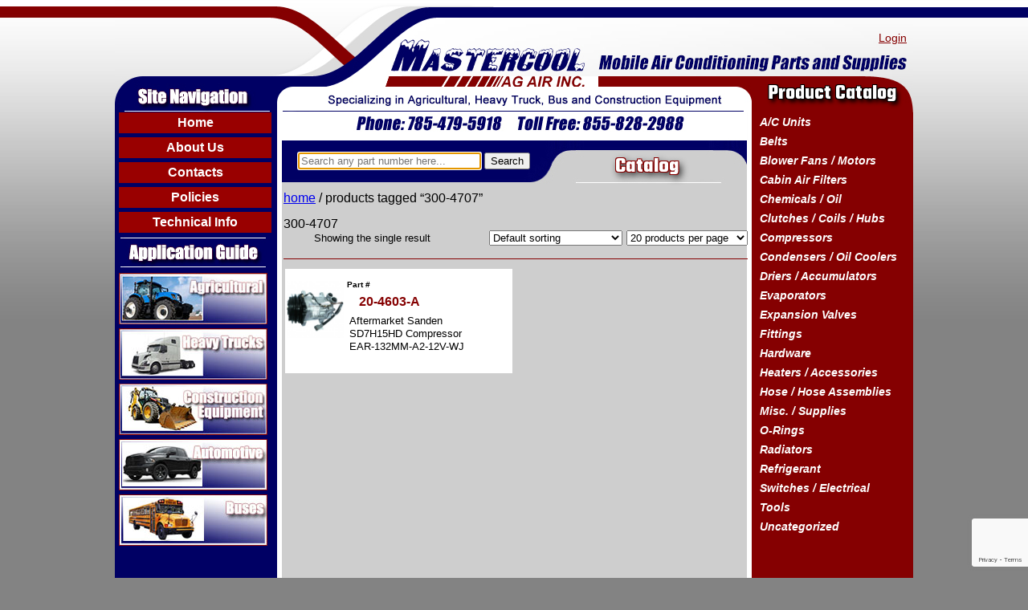

--- FILE ---
content_type: text/html; charset=UTF-8
request_url: https://www.mastercoolparts.com/product-tag/300-4707/
body_size: 11997
content:
<!DOCTYPE html>
<html lang="en-US">
<head>
<meta charset="UTF-8" />
<meta name="viewport" content="width=device-width" />
<title>300-4707 Archives - MastercoolParts.com</title>
<meta name="google-site-verification" content="Y1wp0O4RnaesrxnjILjTJ2fg3r8FMC2zoVaHIKiZNIs" />
<link rel="stylesheet" type="text/css" href="https://www.mastercoolparts.com/wp-content/themes/wcc-theme/style.css?v=20210802" />
<link href='https://fonts.googleapis.com/css?family=Teko:700' rel='stylesheet' type='text/css'>
<link rel="shortcut icon" href="https://www.mastercoolparts.com/wp-content/themes/wcc-theme/favicon.ico" />
<meta name='robots' content='index, follow, max-image-preview:large, max-snippet:-1, max-video-preview:-1' />

	<!-- This site is optimized with the Yoast SEO plugin v26.7 - https://yoast.com/wordpress/plugins/seo/ -->
	<link rel="canonical" href="https://www.mastercoolparts.com/product-tag/300-4707/" />
	<meta property="og:locale" content="en_US" />
	<meta property="og:type" content="article" />
	<meta property="og:title" content="300-4707 Archives - MastercoolParts.com" />
	<meta property="og:url" content="https://www.mastercoolparts.com/product-tag/300-4707/" />
	<meta property="og:site_name" content="MastercoolParts.com" />
	<meta name="twitter:card" content="summary_large_image" />
	<meta name="twitter:site" content="@mastercoolparts" />
	<script type="application/ld+json" class="yoast-schema-graph">{"@context":"https://schema.org","@graph":[{"@type":"CollectionPage","@id":"https://www.mastercoolparts.com/product-tag/300-4707/","url":"https://www.mastercoolparts.com/product-tag/300-4707/","name":"300-4707 Archives - MastercoolParts.com","isPartOf":{"@id":"https://www.mastercoolparts.com/#website"},"primaryImageOfPage":{"@id":"https://www.mastercoolparts.com/product-tag/300-4707/#primaryimage"},"image":{"@id":"https://www.mastercoolparts.com/product-tag/300-4707/#primaryimage"},"thumbnailUrl":"https://www.mastercoolparts.com/wp-content/uploads/2015/11/20-4603-A.jpg","breadcrumb":{"@id":"https://www.mastercoolparts.com/product-tag/300-4707/#breadcrumb"},"inLanguage":"en-US"},{"@type":"ImageObject","inLanguage":"en-US","@id":"https://www.mastercoolparts.com/product-tag/300-4707/#primaryimage","url":"https://www.mastercoolparts.com/wp-content/uploads/2015/11/20-4603-A.jpg","contentUrl":"https://www.mastercoolparts.com/wp-content/uploads/2015/11/20-4603-A.jpg","width":1024,"height":1024},{"@type":"BreadcrumbList","@id":"https://www.mastercoolparts.com/product-tag/300-4707/#breadcrumb","itemListElement":[{"@type":"ListItem","position":1,"name":"Home","item":"https://www.mastercoolparts.com/"},{"@type":"ListItem","position":2,"name":"300-4707"}]},{"@type":"WebSite","@id":"https://www.mastercoolparts.com/#website","url":"https://www.mastercoolparts.com/","name":"MastercoolParts.com","description":"Mobile Air Conditioning Parts and Supplies","potentialAction":[{"@type":"SearchAction","target":{"@type":"EntryPoint","urlTemplate":"https://www.mastercoolparts.com/?s={search_term_string}"},"query-input":{"@type":"PropertyValueSpecification","valueRequired":true,"valueName":"search_term_string"}}],"inLanguage":"en-US"}]}</script>
	<!-- / Yoast SEO plugin. -->


<link rel="alternate" type="application/rss+xml" title="MastercoolParts.com &raquo; Feed" href="https://www.mastercoolparts.com/feed/" />
<link rel="alternate" type="application/rss+xml" title="MastercoolParts.com &raquo; Comments Feed" href="https://www.mastercoolparts.com/comments/feed/" />
<link rel="alternate" type="application/rss+xml" title="MastercoolParts.com &raquo; 300-4707 Tag Feed" href="https://www.mastercoolparts.com/product-tag/300-4707/feed/" />
<style id='wp-img-auto-sizes-contain-inline-css' type='text/css'>
img:is([sizes=auto i],[sizes^="auto," i]){contain-intrinsic-size:3000px 1500px}
/*# sourceURL=wp-img-auto-sizes-contain-inline-css */
</style>
<style id='wp-emoji-styles-inline-css' type='text/css'>

	img.wp-smiley, img.emoji {
		display: inline !important;
		border: none !important;
		box-shadow: none !important;
		height: 1em !important;
		width: 1em !important;
		margin: 0 0.07em !important;
		vertical-align: -0.1em !important;
		background: none !important;
		padding: 0 !important;
	}
/*# sourceURL=wp-emoji-styles-inline-css */
</style>
<style id='wp-block-library-inline-css' type='text/css'>
:root{--wp-block-synced-color:#7a00df;--wp-block-synced-color--rgb:122,0,223;--wp-bound-block-color:var(--wp-block-synced-color);--wp-editor-canvas-background:#ddd;--wp-admin-theme-color:#007cba;--wp-admin-theme-color--rgb:0,124,186;--wp-admin-theme-color-darker-10:#006ba1;--wp-admin-theme-color-darker-10--rgb:0,107,160.5;--wp-admin-theme-color-darker-20:#005a87;--wp-admin-theme-color-darker-20--rgb:0,90,135;--wp-admin-border-width-focus:2px}@media (min-resolution:192dpi){:root{--wp-admin-border-width-focus:1.5px}}.wp-element-button{cursor:pointer}:root .has-very-light-gray-background-color{background-color:#eee}:root .has-very-dark-gray-background-color{background-color:#313131}:root .has-very-light-gray-color{color:#eee}:root .has-very-dark-gray-color{color:#313131}:root .has-vivid-green-cyan-to-vivid-cyan-blue-gradient-background{background:linear-gradient(135deg,#00d084,#0693e3)}:root .has-purple-crush-gradient-background{background:linear-gradient(135deg,#34e2e4,#4721fb 50%,#ab1dfe)}:root .has-hazy-dawn-gradient-background{background:linear-gradient(135deg,#faaca8,#dad0ec)}:root .has-subdued-olive-gradient-background{background:linear-gradient(135deg,#fafae1,#67a671)}:root .has-atomic-cream-gradient-background{background:linear-gradient(135deg,#fdd79a,#004a59)}:root .has-nightshade-gradient-background{background:linear-gradient(135deg,#330968,#31cdcf)}:root .has-midnight-gradient-background{background:linear-gradient(135deg,#020381,#2874fc)}:root{--wp--preset--font-size--normal:16px;--wp--preset--font-size--huge:42px}.has-regular-font-size{font-size:1em}.has-larger-font-size{font-size:2.625em}.has-normal-font-size{font-size:var(--wp--preset--font-size--normal)}.has-huge-font-size{font-size:var(--wp--preset--font-size--huge)}.has-text-align-center{text-align:center}.has-text-align-left{text-align:left}.has-text-align-right{text-align:right}.has-fit-text{white-space:nowrap!important}#end-resizable-editor-section{display:none}.aligncenter{clear:both}.items-justified-left{justify-content:flex-start}.items-justified-center{justify-content:center}.items-justified-right{justify-content:flex-end}.items-justified-space-between{justify-content:space-between}.screen-reader-text{border:0;clip-path:inset(50%);height:1px;margin:-1px;overflow:hidden;padding:0;position:absolute;width:1px;word-wrap:normal!important}.screen-reader-text:focus{background-color:#ddd;clip-path:none;color:#444;display:block;font-size:1em;height:auto;left:5px;line-height:normal;padding:15px 23px 14px;text-decoration:none;top:5px;width:auto;z-index:100000}html :where(.has-border-color){border-style:solid}html :where([style*=border-top-color]){border-top-style:solid}html :where([style*=border-right-color]){border-right-style:solid}html :where([style*=border-bottom-color]){border-bottom-style:solid}html :where([style*=border-left-color]){border-left-style:solid}html :where([style*=border-width]){border-style:solid}html :where([style*=border-top-width]){border-top-style:solid}html :where([style*=border-right-width]){border-right-style:solid}html :where([style*=border-bottom-width]){border-bottom-style:solid}html :where([style*=border-left-width]){border-left-style:solid}html :where(img[class*=wp-image-]){height:auto;max-width:100%}:where(figure){margin:0 0 1em}html :where(.is-position-sticky){--wp-admin--admin-bar--position-offset:var(--wp-admin--admin-bar--height,0px)}@media screen and (max-width:600px){html :where(.is-position-sticky){--wp-admin--admin-bar--position-offset:0px}}

/*# sourceURL=wp-block-library-inline-css */
</style><link rel='stylesheet' id='wc-blocks-style-css' href='https://www.mastercoolparts.com/wp-content/plugins/woocommerce/assets/client/blocks/wc-blocks.css?ver=wc-10.4.3' type='text/css' media='all' />
<style id='global-styles-inline-css' type='text/css'>
:root{--wp--preset--aspect-ratio--square: 1;--wp--preset--aspect-ratio--4-3: 4/3;--wp--preset--aspect-ratio--3-4: 3/4;--wp--preset--aspect-ratio--3-2: 3/2;--wp--preset--aspect-ratio--2-3: 2/3;--wp--preset--aspect-ratio--16-9: 16/9;--wp--preset--aspect-ratio--9-16: 9/16;--wp--preset--color--black: #000000;--wp--preset--color--cyan-bluish-gray: #abb8c3;--wp--preset--color--white: #ffffff;--wp--preset--color--pale-pink: #f78da7;--wp--preset--color--vivid-red: #cf2e2e;--wp--preset--color--luminous-vivid-orange: #ff6900;--wp--preset--color--luminous-vivid-amber: #fcb900;--wp--preset--color--light-green-cyan: #7bdcb5;--wp--preset--color--vivid-green-cyan: #00d084;--wp--preset--color--pale-cyan-blue: #8ed1fc;--wp--preset--color--vivid-cyan-blue: #0693e3;--wp--preset--color--vivid-purple: #9b51e0;--wp--preset--gradient--vivid-cyan-blue-to-vivid-purple: linear-gradient(135deg,rgb(6,147,227) 0%,rgb(155,81,224) 100%);--wp--preset--gradient--light-green-cyan-to-vivid-green-cyan: linear-gradient(135deg,rgb(122,220,180) 0%,rgb(0,208,130) 100%);--wp--preset--gradient--luminous-vivid-amber-to-luminous-vivid-orange: linear-gradient(135deg,rgb(252,185,0) 0%,rgb(255,105,0) 100%);--wp--preset--gradient--luminous-vivid-orange-to-vivid-red: linear-gradient(135deg,rgb(255,105,0) 0%,rgb(207,46,46) 100%);--wp--preset--gradient--very-light-gray-to-cyan-bluish-gray: linear-gradient(135deg,rgb(238,238,238) 0%,rgb(169,184,195) 100%);--wp--preset--gradient--cool-to-warm-spectrum: linear-gradient(135deg,rgb(74,234,220) 0%,rgb(151,120,209) 20%,rgb(207,42,186) 40%,rgb(238,44,130) 60%,rgb(251,105,98) 80%,rgb(254,248,76) 100%);--wp--preset--gradient--blush-light-purple: linear-gradient(135deg,rgb(255,206,236) 0%,rgb(152,150,240) 100%);--wp--preset--gradient--blush-bordeaux: linear-gradient(135deg,rgb(254,205,165) 0%,rgb(254,45,45) 50%,rgb(107,0,62) 100%);--wp--preset--gradient--luminous-dusk: linear-gradient(135deg,rgb(255,203,112) 0%,rgb(199,81,192) 50%,rgb(65,88,208) 100%);--wp--preset--gradient--pale-ocean: linear-gradient(135deg,rgb(255,245,203) 0%,rgb(182,227,212) 50%,rgb(51,167,181) 100%);--wp--preset--gradient--electric-grass: linear-gradient(135deg,rgb(202,248,128) 0%,rgb(113,206,126) 100%);--wp--preset--gradient--midnight: linear-gradient(135deg,rgb(2,3,129) 0%,rgb(40,116,252) 100%);--wp--preset--font-size--small: 13px;--wp--preset--font-size--medium: 20px;--wp--preset--font-size--large: 36px;--wp--preset--font-size--x-large: 42px;--wp--preset--spacing--20: 0.44rem;--wp--preset--spacing--30: 0.67rem;--wp--preset--spacing--40: 1rem;--wp--preset--spacing--50: 1.5rem;--wp--preset--spacing--60: 2.25rem;--wp--preset--spacing--70: 3.38rem;--wp--preset--spacing--80: 5.06rem;--wp--preset--shadow--natural: 6px 6px 9px rgba(0, 0, 0, 0.2);--wp--preset--shadow--deep: 12px 12px 50px rgba(0, 0, 0, 0.4);--wp--preset--shadow--sharp: 6px 6px 0px rgba(0, 0, 0, 0.2);--wp--preset--shadow--outlined: 6px 6px 0px -3px rgb(255, 255, 255), 6px 6px rgb(0, 0, 0);--wp--preset--shadow--crisp: 6px 6px 0px rgb(0, 0, 0);}:where(.is-layout-flex){gap: 0.5em;}:where(.is-layout-grid){gap: 0.5em;}body .is-layout-flex{display: flex;}.is-layout-flex{flex-wrap: wrap;align-items: center;}.is-layout-flex > :is(*, div){margin: 0;}body .is-layout-grid{display: grid;}.is-layout-grid > :is(*, div){margin: 0;}:where(.wp-block-columns.is-layout-flex){gap: 2em;}:where(.wp-block-columns.is-layout-grid){gap: 2em;}:where(.wp-block-post-template.is-layout-flex){gap: 1.25em;}:where(.wp-block-post-template.is-layout-grid){gap: 1.25em;}.has-black-color{color: var(--wp--preset--color--black) !important;}.has-cyan-bluish-gray-color{color: var(--wp--preset--color--cyan-bluish-gray) !important;}.has-white-color{color: var(--wp--preset--color--white) !important;}.has-pale-pink-color{color: var(--wp--preset--color--pale-pink) !important;}.has-vivid-red-color{color: var(--wp--preset--color--vivid-red) !important;}.has-luminous-vivid-orange-color{color: var(--wp--preset--color--luminous-vivid-orange) !important;}.has-luminous-vivid-amber-color{color: var(--wp--preset--color--luminous-vivid-amber) !important;}.has-light-green-cyan-color{color: var(--wp--preset--color--light-green-cyan) !important;}.has-vivid-green-cyan-color{color: var(--wp--preset--color--vivid-green-cyan) !important;}.has-pale-cyan-blue-color{color: var(--wp--preset--color--pale-cyan-blue) !important;}.has-vivid-cyan-blue-color{color: var(--wp--preset--color--vivid-cyan-blue) !important;}.has-vivid-purple-color{color: var(--wp--preset--color--vivid-purple) !important;}.has-black-background-color{background-color: var(--wp--preset--color--black) !important;}.has-cyan-bluish-gray-background-color{background-color: var(--wp--preset--color--cyan-bluish-gray) !important;}.has-white-background-color{background-color: var(--wp--preset--color--white) !important;}.has-pale-pink-background-color{background-color: var(--wp--preset--color--pale-pink) !important;}.has-vivid-red-background-color{background-color: var(--wp--preset--color--vivid-red) !important;}.has-luminous-vivid-orange-background-color{background-color: var(--wp--preset--color--luminous-vivid-orange) !important;}.has-luminous-vivid-amber-background-color{background-color: var(--wp--preset--color--luminous-vivid-amber) !important;}.has-light-green-cyan-background-color{background-color: var(--wp--preset--color--light-green-cyan) !important;}.has-vivid-green-cyan-background-color{background-color: var(--wp--preset--color--vivid-green-cyan) !important;}.has-pale-cyan-blue-background-color{background-color: var(--wp--preset--color--pale-cyan-blue) !important;}.has-vivid-cyan-blue-background-color{background-color: var(--wp--preset--color--vivid-cyan-blue) !important;}.has-vivid-purple-background-color{background-color: var(--wp--preset--color--vivid-purple) !important;}.has-black-border-color{border-color: var(--wp--preset--color--black) !important;}.has-cyan-bluish-gray-border-color{border-color: var(--wp--preset--color--cyan-bluish-gray) !important;}.has-white-border-color{border-color: var(--wp--preset--color--white) !important;}.has-pale-pink-border-color{border-color: var(--wp--preset--color--pale-pink) !important;}.has-vivid-red-border-color{border-color: var(--wp--preset--color--vivid-red) !important;}.has-luminous-vivid-orange-border-color{border-color: var(--wp--preset--color--luminous-vivid-orange) !important;}.has-luminous-vivid-amber-border-color{border-color: var(--wp--preset--color--luminous-vivid-amber) !important;}.has-light-green-cyan-border-color{border-color: var(--wp--preset--color--light-green-cyan) !important;}.has-vivid-green-cyan-border-color{border-color: var(--wp--preset--color--vivid-green-cyan) !important;}.has-pale-cyan-blue-border-color{border-color: var(--wp--preset--color--pale-cyan-blue) !important;}.has-vivid-cyan-blue-border-color{border-color: var(--wp--preset--color--vivid-cyan-blue) !important;}.has-vivid-purple-border-color{border-color: var(--wp--preset--color--vivid-purple) !important;}.has-vivid-cyan-blue-to-vivid-purple-gradient-background{background: var(--wp--preset--gradient--vivid-cyan-blue-to-vivid-purple) !important;}.has-light-green-cyan-to-vivid-green-cyan-gradient-background{background: var(--wp--preset--gradient--light-green-cyan-to-vivid-green-cyan) !important;}.has-luminous-vivid-amber-to-luminous-vivid-orange-gradient-background{background: var(--wp--preset--gradient--luminous-vivid-amber-to-luminous-vivid-orange) !important;}.has-luminous-vivid-orange-to-vivid-red-gradient-background{background: var(--wp--preset--gradient--luminous-vivid-orange-to-vivid-red) !important;}.has-very-light-gray-to-cyan-bluish-gray-gradient-background{background: var(--wp--preset--gradient--very-light-gray-to-cyan-bluish-gray) !important;}.has-cool-to-warm-spectrum-gradient-background{background: var(--wp--preset--gradient--cool-to-warm-spectrum) !important;}.has-blush-light-purple-gradient-background{background: var(--wp--preset--gradient--blush-light-purple) !important;}.has-blush-bordeaux-gradient-background{background: var(--wp--preset--gradient--blush-bordeaux) !important;}.has-luminous-dusk-gradient-background{background: var(--wp--preset--gradient--luminous-dusk) !important;}.has-pale-ocean-gradient-background{background: var(--wp--preset--gradient--pale-ocean) !important;}.has-electric-grass-gradient-background{background: var(--wp--preset--gradient--electric-grass) !important;}.has-midnight-gradient-background{background: var(--wp--preset--gradient--midnight) !important;}.has-small-font-size{font-size: var(--wp--preset--font-size--small) !important;}.has-medium-font-size{font-size: var(--wp--preset--font-size--medium) !important;}.has-large-font-size{font-size: var(--wp--preset--font-size--large) !important;}.has-x-large-font-size{font-size: var(--wp--preset--font-size--x-large) !important;}
/*# sourceURL=global-styles-inline-css */
</style>

<style id='classic-theme-styles-inline-css' type='text/css'>
/*! This file is auto-generated */
.wp-block-button__link{color:#fff;background-color:#32373c;border-radius:9999px;box-shadow:none;text-decoration:none;padding:calc(.667em + 2px) calc(1.333em + 2px);font-size:1.125em}.wp-block-file__button{background:#32373c;color:#fff;text-decoration:none}
/*# sourceURL=/wp-includes/css/classic-themes.min.css */
</style>
<link rel='stylesheet' id='contact-form-7-css' href='https://www.mastercoolparts.com/wp-content/plugins/contact-form-7/includes/css/styles.css?ver=6.1.4' type='text/css' media='all' />
<link rel='stylesheet' id='woocommerce-layout-css' href='https://www.mastercoolparts.com/wp-content/plugins/woocommerce/assets/css/woocommerce-layout.css?ver=10.4.3' type='text/css' media='all' />
<link rel='stylesheet' id='woocommerce-smallscreen-css' href='https://www.mastercoolparts.com/wp-content/plugins/woocommerce/assets/css/woocommerce-smallscreen.css?ver=10.4.3' type='text/css' media='only screen and (max-width: 768px)' />
<link rel='stylesheet' id='woocommerce-general-css' href='https://www.mastercoolparts.com/wp-content/plugins/woocommerce/assets/css/woocommerce.css?ver=10.4.3' type='text/css' media='all' />
<style id='woocommerce-inline-inline-css' type='text/css'>
.woocommerce form .form-row .required { visibility: visible; }
/*# sourceURL=woocommerce-inline-inline-css */
</style>
<script type="text/javascript" src="https://www.mastercoolparts.com/wp-includes/js/jquery/jquery.min.js?ver=3.7.1" id="jquery-core-js"></script>
<script type="text/javascript" src="https://www.mastercoolparts.com/wp-includes/js/jquery/jquery-migrate.min.js?ver=3.4.1" id="jquery-migrate-js"></script>
<script type="text/javascript" src="https://www.mastercoolparts.com/wp-content/plugins/woocommerce/assets/js/jquery-blockui/jquery.blockUI.min.js?ver=2.7.0-wc.10.4.3" id="wc-jquery-blockui-js" defer="defer" data-wp-strategy="defer"></script>
<script type="text/javascript" id="wc-add-to-cart-js-extra">
/* <![CDATA[ */
var wc_add_to_cart_params = {"ajax_url":"/wp-admin/admin-ajax.php","wc_ajax_url":"/?wc-ajax=%%endpoint%%","i18n_view_cart":"View cart","cart_url":"https://www.mastercoolparts.com/cart/","is_cart":"","cart_redirect_after_add":"no"};
//# sourceURL=wc-add-to-cart-js-extra
/* ]]> */
</script>
<script type="text/javascript" src="https://www.mastercoolparts.com/wp-content/plugins/woocommerce/assets/js/frontend/add-to-cart.min.js?ver=10.4.3" id="wc-add-to-cart-js" defer="defer" data-wp-strategy="defer"></script>
<script type="text/javascript" src="https://www.mastercoolparts.com/wp-content/plugins/woocommerce/assets/js/js-cookie/js.cookie.min.js?ver=2.1.4-wc.10.4.3" id="wc-js-cookie-js" defer="defer" data-wp-strategy="defer"></script>
<script type="text/javascript" id="woocommerce-js-extra">
/* <![CDATA[ */
var woocommerce_params = {"ajax_url":"/wp-admin/admin-ajax.php","wc_ajax_url":"/?wc-ajax=%%endpoint%%","i18n_password_show":"Show password","i18n_password_hide":"Hide password"};
//# sourceURL=woocommerce-js-extra
/* ]]> */
</script>
<script type="text/javascript" src="https://www.mastercoolparts.com/wp-content/plugins/woocommerce/assets/js/frontend/woocommerce.min.js?ver=10.4.3" id="woocommerce-js" defer="defer" data-wp-strategy="defer"></script>
<link rel="https://api.w.org/" href="https://www.mastercoolparts.com/wp-json/" /><link rel="alternate" title="JSON" type="application/json" href="https://www.mastercoolparts.com/wp-json/wp/v2/product_tag/1524" /><link rel="EditURI" type="application/rsd+xml" title="RSD" href="https://www.mastercoolparts.com/xmlrpc.php?rsd" />
<meta name="generator" content="WordPress 6.9" />
<meta name="generator" content="WooCommerce 10.4.3" />
	<noscript><style>.woocommerce-product-gallery{ opacity: 1 !important; }</style></noscript>
	<link rel="icon" href="https://www.mastercoolparts.com/wp-content/uploads/2016/03/cropped-Logo-2012-GIF-Square-32x32.gif" sizes="32x32" />
<link rel="icon" href="https://www.mastercoolparts.com/wp-content/uploads/2016/03/cropped-Logo-2012-GIF-Square-192x192.gif" sizes="192x192" />
<link rel="apple-touch-icon" href="https://www.mastercoolparts.com/wp-content/uploads/2016/03/cropped-Logo-2012-GIF-Square-180x180.gif" />
<meta name="msapplication-TileImage" content="https://www.mastercoolparts.com/wp-content/uploads/2016/03/cropped-Logo-2012-GIF-Square-270x270.gif" />
</head>
<body class="archive tax-product_tag term-300-4707 term-1524 wp-theme-wcc-theme theme-wcc-theme woocommerce woocommerce-page woocommerce-no-js">
<div id="topRightBKG"></div>
<div id="wrapper" class="hfeed">
<header id="header" role="banner">
<div id="header-logo"></div>
<nav id="menu" role="navigation">
<div class="menu-store-menu-container"><ul id="menu-store-menu" class="menu"><li id="menu-log-in-link"><a id="nav-login-link" href="https://www.mastercoolparts.com/my-account/" title="Login">Login</a></li></ul></div></nav>
</header>
<div id="container">
<div id="left-side-nav">
	<div id="site-nav">
        <a href="https://www.mastercoolparts.com/home">Home</a>
        <a href="https://www.mastercoolparts.com/about-us">About Us</a>
        <a href="https://www.mastercoolparts.com/contacts">Contacts</a>
        <a href="https://www.mastercoolparts.com/policies">Policies</a>
        <a href="https://www.mastercoolparts.com/technical-info">Technical Info</a>
    </div>
    <div id="application-guide">
    	<div id="application-guide-header"></div>
        <a id="agricultural" href="https://www.mastercoolparts.com/documentation/appguide-agricultural.pdf" target="_blank">Agricultural</a>
        <a id="heavy-trucks" href="https://www.mastercoolparts.com/documentation/appguide-heavy-trucks.pdf" target="_blank">Heavy Trucks</a>
        <a id="construction-equipment" href="https://www.mastercoolparts.com/documentation/appguide-construction-equipment.pdf" target="_blank">Construction Equipment</a>
        <a id="automotive" href="https://www.mastercoolparts.com/documentation/appguide-automotive.pdf" target="_blank">Automotive</a>
        <a id="buses" href="https://www.mastercoolparts.com/documentation/appguide-bus.pdf" target="_blank">Buses</a>
    </div>
</div>
	<section id="main"><header class="header">
<form action="https://www.mastercoolparts.com" method="get">
	<input type="text" name="s" id="search" value="" placeholder="Search any part number here..." autofocus="autofocus" />
	<input type="submit" alt="Search" value="Search" />
	<input type="hidden" value="product" name="post_type" id="post_type" />
</form><h1 class="shop-title">Catalog</h1> 
</header>

<nav class="woocommerce-breadcrumb" aria-label="Breadcrumb"><a href="https://www.mastercoolparts.com">Home</a>&nbsp;&#47;&nbsp;Products tagged &ldquo;300-4707&rdquo;</nav>
		
			<h1 class="page-title">300-4707</h1>

		
		
		
			<div class="woocommerce-notices-wrapper"></div><p class="woocommerce-result-count" role="alert" aria-relevant="all" >
	Showing the single result</p>
<form method="post" action="" style='float: right; margin-left: 5px;' class="form-wppp-select products-per-page"><select name="ppp" onchange="this.form.submit()" class="select wppp-select"><option value="10" >10 products per page</option><option value="20"  selected='selected'>20 products per page</option><option value="40" >40 products per page</option><option value="50" >50 products per page</option><option value="100" >100 products per page</option></select></form><form class="woocommerce-ordering" method="get">
		<select
		name="orderby"
		class="orderby"
					aria-label="Shop order"
			>
					<option value="menu_order"  selected='selected'>Default sorting</option>
					<option value="popularity" >Sort by popularity</option>
					<option value="date" >Sort by latest</option>
					<option value="price" >Sort by price: low to high</option>
					<option value="price-desc" >Sort by price: high to low</option>
			</select>
	<input type="hidden" name="paged" value="1" />
	</form>

				<ul class="subcategories">
								</ul>
								<ul class="products columns-4">
				
					<li class="post-979 product type-product status-publish has-post-thumbnail product_cat-sanden-2-groove-a2 product_tag-20-04603 product_tag-300-4707 product_tag-1519 product_tag-1518 product_tag-509-605 product_tag-co-2194ca product_tag-e4hz19703f first instock shipping-taxable purchasable product-type-simple">
	<a href="https://www.mastercoolparts.com/product/20-4603-a/" class="woocommerce-LoopProduct-link woocommerce-loop-product__link"><img width="300" height="300" src="https://www.mastercoolparts.com/wp-content/uploads/2015/11/20-4603-A.jpg" class="attachment-woocommerce_thumbnail size-woocommerce_thumbnail" alt="20-4603-A" decoding="async" fetchpriority="high" srcset="https://www.mastercoolparts.com/wp-content/uploads/2015/11/20-4603-A.jpg 1024w, https://www.mastercoolparts.com/wp-content/uploads/2015/11/20-4603-A-150x150.jpg 150w, https://www.mastercoolparts.com/wp-content/uploads/2015/11/20-4603-A-300x300.jpg 300w, https://www.mastercoolparts.com/wp-content/uploads/2015/11/20-4603-A-180x180.jpg 180w, https://www.mastercoolparts.com/wp-content/uploads/2015/11/20-4603-A-600x600.jpg 600w" sizes="(max-width: 300px) 100vw, 300px" /><div class="archive-product-number"><div class="archive-product-number-label">Part #</div><h2 class="woocommerce-loop-product__title">20-4603-A</h2></div>
<div class="woocommerce-product-details__short-description">
	<p>Aftermarket Sanden<br />
SD7H15HD Compressor<br />
EAR-132MM-A2-12V-WJ</p>
</div>
</a></li>

				
			</ul>

			
		
	</section>
	<aside id="sidebar" role="complementary">
<div id="primary" class="widget-area">
<ul class="xoxo">
<li id="wcc_cat_widg-2" class="widget-container widget_wcc_cat_widg"><h3 class="widget-title">Product Catalog</h3><ul class="product-categories"><li class="cat-parent"><a href="https://www.mastercoolparts.com/product-category/ac-units/">A/C Units</a><ul class="children"><li class="cat-item"><a href="https://www.mastercoolparts.com/product-category/ac-units/condenser-units/">Condenser Units</a></li><li class="cat-item"><a href="https://www.mastercoolparts.com/product-category/ac-units/evaporator-units/">Evaporator Units</a></li><li class="cat-item"><a href="https://www.mastercoolparts.com/product-category/ac-units/rooftop-units/">Rooftop Units</a></li></ul></li><li class="cat-parent"><a href="https://www.mastercoolparts.com/product-category/belts/">Belts</a><ul class="children"><li class="cat-item"><a href="https://www.mastercoolparts.com/product-category/belts/belt-tensioners-idlers-miscellaneous/">BELT TENSIONERS / IDLERS / MISCELLANEOUS</a></li><li class="cat-item"><a href="https://www.mastercoolparts.com/product-category/belts/serpentine-belt/">SERPENTINE BELT</a></li><li class="cat-item"><a href="https://www.mastercoolparts.com/product-category/belts/v-belt-12/">V-BELT 1/2"</a></li></ul></li><li class="cat-parent"><a href="https://www.mastercoolparts.com/product-category/blower-fans-motors/">Blower Fans / Motors</a><ul class="children"><li class="cat-item"><a href="https://www.mastercoolparts.com/product-category/blower-fans-motors/auxiliarydash-defrost-fans/">Auxiliary/Dash - Defrost Fans</a></li><li class="cat-item"><a href="https://www.mastercoolparts.com/product-category/blower-fans-motors/blower-assemblies/">Blower Assemblies</a></li><li class="cat-item"><a href="https://www.mastercoolparts.com/product-category/blower-fans-motors/blower-fans/">Blower Fans</a></li><li class="cat-item cat-parent"><a href="https://www.mastercoolparts.com/product-category/blower-fans-motors/blower-motors/">Blower Motors</a><ul class="children"><li class="cat-item"><a href="https://www.mastercoolparts.com/product-category/blower-fans-motors/blower-motors/double-shaft-blower-motors/">Double Shaft Blower Motors</a></li><li class="cat-item"><a href="https://www.mastercoolparts.com/product-category/blower-fans-motors/blower-motors/single-shaft-blower-motors/">Single Shaft Blower Motors</a></li></ul></li><li class="cat-item"><a href="https://www.mastercoolparts.com/product-category/blower-fans-motors/blower-wheels/">Blower Wheels</a></li><li class="cat-item"><a href="https://www.mastercoolparts.com/product-category/blower-fans-motors/fan-blades/">Fan Blades</a></li><li class="cat-item"><a href="https://www.mastercoolparts.com/product-category/blower-fans-motors/shaft-adapters/">Shaft Adapters</a></li></ul></li><li class="cat-parent"><a href="https://www.mastercoolparts.com/product-category/cabin-air-filters/">Cabin Air Filters</a><ul class="children"><li class="cat-item"><a href="https://www.mastercoolparts.com/product-category/cabin-air-filters/ac-unit-filters/">A/C Unit Filters</a></li><li class="cat-item"><a href="https://www.mastercoolparts.com/product-category/cabin-air-filters/agricultural-air-filters/">Agricultural Air Filters</a></li><li class="cat-item"><a href="https://www.mastercoolparts.com/product-category/cabin-air-filters/bus-filters/">Bus Filters</a></li><li class="cat-item cat-parent"><a href="https://www.mastercoolparts.com/product-category/cabin-air-filters/heavy-truck-air-filters/">Heavy Truck Air Filters</a><ul class="children"><li class="cat-item"><a href="https://www.mastercoolparts.com/product-category/cabin-air-filters/heavy-truck-air-filters/cab-recirculation-filters/">Cab Recirculation Filters</a></li><li class="cat-item"><a href="https://www.mastercoolparts.com/product-category/cabin-air-filters/heavy-truck-air-filters/cabin-pre-filters/">Cabin Pre-Filters</a></li><li class="cat-item"><a href="https://www.mastercoolparts.com/product-category/cabin-air-filters/heavy-truck-air-filters/fresh-air-filters/">Fresh Air Filters</a></li></ul></li></ul></li><li class="cat-parent"><a href="https://www.mastercoolparts.com/product-category/chemicals-oil/">Chemicals / Oil</a><ul class="children"><li class="cat-item"><a href="https://www.mastercoolparts.com/product-category/chemicals-oil/ac-flush/">A/C Flush</a></li><li class="cat-item"><a href="https://www.mastercoolparts.com/product-category/chemicals-oil/ester-oil/">Ester Oil</a></li><li class="cat-item"><a href="https://www.mastercoolparts.com/product-category/chemicals-oil/evaporator-cleaner/">Evaporator Cleaner</a></li><li class="cat-item"><a href="https://www.mastercoolparts.com/product-category/chemicals-oil/leak-detector/">Leak Detector</a></li><li class="cat-item"><a href="https://www.mastercoolparts.com/product-category/chemicals-oil/mineral-oil/">Mineral Oil</a></li><li class="cat-item"><a href="https://www.mastercoolparts.com/product-category/chemicals-oil/pag-oil/">PAG Oil</a></li><li class="cat-item"><a href="https://www.mastercoolparts.com/product-category/chemicals-oil/uv-dye/">UV Dye</a></li><li class="cat-item"><a href="https://www.mastercoolparts.com/product-category/chemicals-oil/vacuum-pump-oil/">Vacuum Pump Oil</a></li></ul></li><li class="cat-parent"><a href="https://www.mastercoolparts.com/product-category/clutches-coils-hubs/">Clutches / Coils / Hubs</a><ul class="children"><li class="cat-item cat-parent"><a href="https://www.mastercoolparts.com/product-category/clutches-coils-hubs/a6-s6/">A6 / S6</a><ul class="children"><li class="cat-item"><a href="https://www.mastercoolparts.com/product-category/clutches-coils-hubs/a6-s6/clutches/">Clutches</a></li><li class="cat-item"><a href="https://www.mastercoolparts.com/product-category/clutches-coils-hubs/a6-s6/coils/">Coils</a></li><li class="cat-item"><a href="https://www.mastercoolparts.com/product-category/clutches-coils-hubs/a6-s6/hubs/">Hubs</a></li><li class="cat-item"><a href="https://www.mastercoolparts.com/product-category/clutches-coils-hubs/a6-s6/pulleys/">Pulleys</a></li></ul></li><li class="cat-item cat-parent"><a href="https://www.mastercoolparts.com/product-category/clutches-coils-hubs/densonippondenso/">Denso/Nippondenso</a><ul class="children"><li class="cat-item"><a href="https://www.mastercoolparts.com/product-category/clutches-coils-hubs/densonippondenso/clutches-densonippondenso/">Clutches</a></li><li class="cat-item"><a href="https://www.mastercoolparts.com/product-category/clutches-coils-hubs/densonippondenso/coils-densonippondenso/">Coils</a></li><li class="cat-item"><a href="https://www.mastercoolparts.com/product-category/clutches-coils-hubs/densonippondenso/hubs-densonippondenso/">Hubs</a></li><li class="cat-item"><a href="https://www.mastercoolparts.com/product-category/clutches-coils-hubs/densonippondenso/pulleys-densonippondenso/">Pulleys</a></li></ul></li><li class="cat-item cat-parent"><a href="https://www.mastercoolparts.com/product-category/clutches-coils-hubs/sanden/">Sanden</a><ul class="children"><li class="cat-item"><a href="https://www.mastercoolparts.com/product-category/clutches-coils-hubs/sanden/clutches-sanden/">Clutches</a></li><li class="cat-item"><a href="https://www.mastercoolparts.com/product-category/clutches-coils-hubs/sanden/coils-sanden/">Coils</a></li><li class="cat-item"><a href="https://www.mastercoolparts.com/product-category/clutches-coils-hubs/sanden/hubs-sanden/">Hubs</a></li><li class="cat-item"><a href="https://www.mastercoolparts.com/product-category/clutches-coils-hubs/sanden/pulleys-sanden/">Pulleys</a></li></ul></li><li class="cat-item cat-parent"><a href="https://www.mastercoolparts.com/product-category/clutches-coils-hubs/seltec-icetamazexel/">Seltec (ICE,Tama,Zexel)</a><ul class="children"><li class="cat-item"><a href="https://www.mastercoolparts.com/product-category/clutches-coils-hubs/seltec-icetamazexel/clutches-seltec-icetamazexel/">Clutches</a></li><li class="cat-item"><a href="https://www.mastercoolparts.com/product-category/clutches-coils-hubs/seltec-icetamazexel/coils-seltec-icetamazexel/">Coils</a></li><li class="cat-item"><a href="https://www.mastercoolparts.com/product-category/clutches-coils-hubs/seltec-icetamazexel/hubs-seltec-icetamazexel/">Hubs</a></li><li class="cat-item"><a href="https://www.mastercoolparts.com/product-category/clutches-coils-hubs/seltec-icetamazexel/pulleys-seltec-icetamazexel/">Pulleys</a></li></ul></li><li class="cat-item cat-parent"><a href="https://www.mastercoolparts.com/product-category/clutches-coils-hubs/york-tecumseh/">York / Tecumseh</a><ul class="children"><li class="cat-item"><a href="https://www.mastercoolparts.com/product-category/clutches-coils-hubs/york-tecumseh/clutches-york-tecumseh/">Clutches</a></li><li class="cat-item"><a href="https://www.mastercoolparts.com/product-category/clutches-coils-hubs/york-tecumseh/coils-york-tecumseh/">Coils</a></li><li class="cat-item"><a href="https://www.mastercoolparts.com/product-category/clutches-coils-hubs/york-tecumseh/hubs-york-tecumseh/">Hubs</a></li><li class="cat-item"><a href="https://www.mastercoolparts.com/product-category/clutches-coils-hubs/york-tecumseh/pulleys-york-tecumseh/">Pulleys</a></li></ul></li></ul></li><li class="cat-parent"><a href="https://www.mastercoolparts.com/product-category/compressors/">Compressors</a><ul class="children"><li class="cat-item"><a href="https://www.mastercoolparts.com/product-category/compressors/a6-s6-compressors/">A6 / S6</a></li><li class="cat-item"><a href="https://www.mastercoolparts.com/product-category/compressors/compressor-mounting-brackets/">Compressor Mounting Brackets</a></li><li class="cat-item"><a href="https://www.mastercoolparts.com/product-category/compressors/denso-nippondenso/">Denso / Nippondenso</a></li><li class="cat-item cat-parent"><a href="https://www.mastercoolparts.com/product-category/compressors/sanden-compressors/">Sanden</a><ul class="children"><li class="cat-item"><a href="https://www.mastercoolparts.com/product-category/compressors/sanden-compressors/sanden-1-groove-a1/">Sanden 1 Groove (A1)</a></li><li class="cat-item"><a href="https://www.mastercoolparts.com/product-category/compressors/sanden-compressors/sanden-1-groove-c1/">Sanden 1 Groove (C1)</a></li><li class="cat-item"><a href="https://www.mastercoolparts.com/product-category/compressors/sanden-compressors/sanden-10-groove-pv10/">Sanden 10 Groove (PV10)</a></li><li class="cat-item"><a href="https://www.mastercoolparts.com/product-category/compressors/sanden-compressors/sanden-12-groove-pv12/">Sanden 12 Groove (PV12)</a></li><li class="cat-item"><a href="https://www.mastercoolparts.com/product-category/compressors/sanden-compressors/sanden-2-groove-a2/">Sanden 2 Groove (A2)</a></li><li class="cat-item"><a href="https://www.mastercoolparts.com/product-category/compressors/sanden-compressors/sanden-4-groove-pv4/">Sanden 4 Groove (PV4)</a></li><li class="cat-item"><a href="https://www.mastercoolparts.com/product-category/compressors/sanden-compressors/sanden-6-groove-pv6/">Sanden 6 Groove (PV6)</a></li><li class="cat-item"><a href="https://www.mastercoolparts.com/product-category/compressors/sanden-compressors/sanden-7-groove-pv7/">Sanden 7 Groove (PV7)</a></li><li class="cat-item"><a href="https://www.mastercoolparts.com/product-category/compressors/sanden-compressors/sanden-8-groove-pv8/">Sanden 8 Groove (PV8)</a></li><li class="cat-item"><a href="https://www.mastercoolparts.com/product-category/compressors/sanden-compressors/sanden-compressor-heads/">Sanden Compressor Heads</a></li></ul></li><li class="cat-item"><a href="https://www.mastercoolparts.com/product-category/compressors/seltec-ice-tama-zexel/">Seltec (ICE, Tama, Zexel)</a></li><li class="cat-item"><a href="https://www.mastercoolparts.com/product-category/compressors/york/">York</a></li><li class="cat-item"><a href="https://www.mastercoolparts.com/product-category/compressors/york-to-sanden-conversion-kits/">York to Sanden Compressor Conversion Kits</a></li></ul></li><li class="cat-parent"><a href="https://www.mastercoolparts.com/product-category/condensers-oil-coolers/">Condensers / Oil Coolers</a><ul class="children"><li class="cat-item"><a href="https://www.mastercoolparts.com/product-category/condensers-oil-coolers/ag-condensers/">Ag Condensers</a></li><li class="cat-item"><a href="https://www.mastercoolparts.com/product-category/condensers-oil-coolers/condenser-brackets/">Condenser Brackets</a></li><li class="cat-item"><a href="https://www.mastercoolparts.com/product-category/condensers-oil-coolers/truck-condensers/">Truck Condensers</a></li><li class="cat-item"><a href="https://www.mastercoolparts.com/product-category/condensers-oil-coolers/universal-condensers/">Universal Condensers</a></li></ul></li><li class="cat-parent"><a href="https://www.mastercoolparts.com/product-category/driers-accumulators/">Driers / Accumulators</a><ul class="children"><li class="cat-item"><a href="https://www.mastercoolparts.com/product-category/driers-accumulators/2-12-diameter-receiver-driers/">2-1/2" Diameter Receiver Driers</a></li><li class="cat-item"><a href="https://www.mastercoolparts.com/product-category/driers-accumulators/2-34-diameter-receiver-driers/">2-3/4" Diameter Receiver Driers</a></li><li class="cat-item"><a href="https://www.mastercoolparts.com/product-category/driers-accumulators/3-diameter-receiver-driers/">3" Diameter Receiver Driers</a></li><li class="cat-item"><a href="https://www.mastercoolparts.com/product-category/driers-accumulators/4-diameter-receiver-driers/">4" Diameter Receiver Driers</a></li><li class="cat-item"><a href="https://www.mastercoolparts.com/product-category/driers-accumulators/accumulators/">Accumulators</a></li><li class="cat-item"><a href="https://www.mastercoolparts.com/product-category/driers-accumulators/miscellaneous-receiver-driers/">Miscellaneous Receiver Driers</a></li></ul></li><li class="cat-parent"><a href="https://www.mastercoolparts.com/product-category/evaporators/">Evaporators</a><ul class="children"><li class="cat-item"><a href="https://www.mastercoolparts.com/product-category/evaporators/ag-evaporators/">Ag Evaporators</a></li><li class="cat-item"><a href="https://www.mastercoolparts.com/product-category/evaporators/truck-evaporators/">Truck Evaporators</a></li></ul></li><li class="cat-parent"><a href="https://www.mastercoolparts.com/product-category/expansion-valves/">Expansion Valves</a><ul class="children"><li class="cat-item"><a href="https://www.mastercoolparts.com/product-category/expansion-valves/block-valves/">Block Valves</a></li><li class="cat-item"><a href="https://www.mastercoolparts.com/product-category/expansion-valves/blub-type-flare/">Blub Type - Flare</a></li><li class="cat-item"><a href="https://www.mastercoolparts.com/product-category/expansion-valves/bulb-type-o-ring/">Bulb Type - O-Ring</a></li><li class="cat-item"><a href="https://www.mastercoolparts.com/product-category/expansion-valves/orifice-tubes/">Orifice Tubes</a></li></ul></li><li class="cat-parent"><a href="https://www.mastercoolparts.com/product-category/fittings/">Fittings</a><ul class="children"><li class="cat-item"><a href="https://www.mastercoolparts.com/product-category/fittings/air-o-crimp-fittings/">Air-O-Crimp Fittings</a></li><li class="cat-item cat-parent"><a href="https://www.mastercoolparts.com/product-category/fittings/beadlock-fittings/">Beadlock Fittings</a><ul class="children"><li class="cat-item"><a href="https://www.mastercoolparts.com/product-category/fittings/beadlock-fittings/compression-fittings/">Compression Fittings</a></li><li class="cat-item"><a href="https://www.mastercoolparts.com/product-category/fittings/beadlock-fittings/flare-fittings/">Flare Fittings</a></li><li class="cat-item"><a href="https://www.mastercoolparts.com/product-category/fittings/beadlock-fittings/hose-ferrules/">Hose Ferrules</a></li><li class="cat-item"><a href="https://www.mastercoolparts.com/product-category/fittings/beadlock-fittings/o-ring-fittings/">O-Ring Fittings</a></li><li class="cat-item"><a href="https://www.mastercoolparts.com/product-category/fittings/beadlock-fittings/pad-fittings/">Pad Fittings</a></li><li class="cat-item"><a href="https://www.mastercoolparts.com/product-category/fittings/beadlock-fittings/quick-coupler-fittings/">Quick Coupler Fittings</a></li><li class="cat-item"><a href="https://www.mastercoolparts.com/product-category/fittings/beadlock-fittings/speciality-fittings-ag/">Speciality Fittings - Ag</a></li><li class="cat-item"><a href="https://www.mastercoolparts.com/product-category/fittings/beadlock-fittings/speciality-fittings-truck/">Speciality Fittings - Truck</a></li><li class="cat-item"><a href="https://www.mastercoolparts.com/product-category/fittings/beadlock-fittings/splicers/">Splicers</a></li><li class="cat-item"><a href="https://www.mastercoolparts.com/product-category/fittings/beadlock-fittings/springlock-fittings/">Springlock Fittings</a></li></ul></li><li class="cat-item"><a href="https://www.mastercoolparts.com/product-category/fittings/block-off-fittings/">Block Off Fittings</a></li><li class="cat-item cat-parent"><a href="https://www.mastercoolparts.com/product-category/fittings/burgaclip-fittings/">Burgaclip Fittings</a><ul class="children"><li class="cat-item"><a href="https://www.mastercoolparts.com/product-category/fittings/burgaclip-fittings/bulkhead-fittings/">Bulkhead Fittings</a></li><li class="cat-item"><a href="https://www.mastercoolparts.com/product-category/fittings/burgaclip-fittings/clamps-locators/">Clamps / Locators</a></li><li class="cat-item"><a href="https://www.mastercoolparts.com/product-category/fittings/burgaclip-fittings/compression-fittings-burgaclip-fittings/">Compression Fittings</a></li><li class="cat-item"><a href="https://www.mastercoolparts.com/product-category/fittings/burgaclip-fittings/crimpers/">Crimping Tools</a></li><li class="cat-item"><a href="https://www.mastercoolparts.com/product-category/fittings/burgaclip-fittings/flare-fittings-burgaclip-fittings/">Flare Fittings</a></li><li class="cat-item"><a href="https://www.mastercoolparts.com/product-category/fittings/burgaclip-fittings/o-ring-fittings-burgaclip-fittings/">O-Ring Fittings</a></li><li class="cat-item"><a href="https://www.mastercoolparts.com/product-category/fittings/burgaclip-fittings/pad-fittings-burgaclip-fittings/">Pad Fittings</a></li><li class="cat-item"><a href="https://www.mastercoolparts.com/product-category/fittings/burgaclip-fittings/quick-coupler-fittings-burgaclip-fittings/">Quick Coupler Fittings</a></li><li class="cat-item"><a href="https://www.mastercoolparts.com/product-category/fittings/burgaclip-fittings/speciality-fittings-ag-burgaclip-fittings/">Speciality Fittings - Ag</a></li><li class="cat-item"><a href="https://www.mastercoolparts.com/product-category/fittings/burgaclip-fittings/speciality-fittings-truck-burgaclip-fittings/">Speciality Fittings - Truck</a></li><li class="cat-item"><a href="https://www.mastercoolparts.com/product-category/fittings/burgaclip-fittings/splicers-burgaclip-fittings/">Splicers</a></li><li class="cat-item"><a href="https://www.mastercoolparts.com/product-category/fittings/burgaclip-fittings/tube-o-fittings/">Tube-O Fittings</a></li><li class="cat-item"><a href="https://www.mastercoolparts.com/product-category/fittings/burgaclip-fittings/weld-on-fittings/">Weld-On Fittings</a></li></ul></li><li class="cat-item"><a href="https://www.mastercoolparts.com/product-category/fittings/hose-fitting-adapters/">Hose Fitting Adapters</a></li><li class="cat-item"><a href="https://www.mastercoolparts.com/product-category/fittings/in-line-fittings/">In-Line Fittings</a></li><li class="cat-item"><a href="https://www.mastercoolparts.com/product-category/fittings/manifold-fittings/">Manifold Fittings</a></li><li class="cat-item"><a href="https://www.mastercoolparts.com/product-category/fittings/miscellaneous-fittings/">Miscellaneous Fittings</a></li><li class="cat-item"><a href="https://www.mastercoolparts.com/product-category/fittings/port-caps/">Port Caps</a></li><li class="cat-item"><a href="https://www.mastercoolparts.com/product-category/fittings/pressure-relief-valves/">Pressure Relief Valves</a></li><li class="cat-item"><a href="https://www.mastercoolparts.com/product-category/fittings/quick-couplers/">Quick Couplers</a></li><li class="cat-item"><a href="https://www.mastercoolparts.com/product-category/fittings/service-charge-ports/">Service / Charge Ports</a></li><li class="cat-item"><a href="https://www.mastercoolparts.com/product-category/fittings/service-valves-compressor/">Service Valves - Compressor</a></li><li class="cat-item"><a href="https://www.mastercoolparts.com/product-category/fittings/switch-port-adapters/">Switch Port Adapters</a></li><li class="cat-item"><a href="https://www.mastercoolparts.com/product-category/fittings/valve-cores/">Valve Cores</a></li></ul></li><li><a href="https://www.mastercoolparts.com/product-category/hardware/">Hardware</a></li><li><a href="https://www.mastercoolparts.com/product-category/heaters-accessories/">Heaters / Accessories</a></li><li class="cat-parent"><a href="https://www.mastercoolparts.com/product-category/hose-hose-assemblies/">Hose / Hose Assemblies</a><ul class="children"><li class="cat-item"><a href="https://www.mastercoolparts.com/product-category/hose-hose-assemblies/ac-hose-reduced-diameter/">A/C Hose - Reduced Diameter</a></li><li class="cat-item"><a href="https://www.mastercoolparts.com/product-category/hose-hose-assemblies/ac-hose-standard-diameter/">A/C Hose - Standard Diameter</a></li><li class="cat-item"><a href="https://www.mastercoolparts.com/product-category/hose-hose-assemblies/hose-assemblies-agricultural/">Hose Assemblies - Agricultural</a></li><li class="cat-item"><a href="https://www.mastercoolparts.com/product-category/hose-hose-assemblies/hose-assemblies-heavy-truck/">Hose Assemblies - Heavy Truck</a></li><li class="cat-item"><a href="https://www.mastercoolparts.com/product-category/hose-hose-assemblies/hose-clamps-grommets/">Hose Clamps / Grommets</a></li></ul></li><li class="cat-parent"><a href="https://www.mastercoolparts.com/product-category/miscellaneous/">Misc. / Supplies</a><ul class="children"><li class="cat-item"><a href="https://www.mastercoolparts.com/product-category/miscellaneous/fan-clutches/">Fan Clutches</a></li><li class="cat-item"><a href="https://www.mastercoolparts.com/product-category/miscellaneous/grommets/">Grommets</a></li><li class="cat-item"><a href="https://www.mastercoolparts.com/product-category/miscellaneous/insulation-weatherstripping/">Insulation / Weatherstripping</a></li></ul></li><li class="cat-parent"><a href="https://www.mastercoolparts.com/product-category/o-rings/">O-Rings</a><ul class="children"><li class="cat-item"><a href="https://www.mastercoolparts.com/product-category/o-rings/manifold-gaskets/">Manifold Gaskets</a></li><li class="cat-item"><a href="https://www.mastercoolparts.com/product-category/o-rings/metal-gaskets/">Metal Gaskets</a></li><li class="cat-item"><a href="https://www.mastercoolparts.com/product-category/o-rings/o-ring-service-kits/">O-Ring / Service Kits</a></li><li class="cat-item"><a href="https://www.mastercoolparts.com/product-category/o-rings/o-rings-o-rings/">O-Rings</a></li><li class="cat-item"><a href="https://www.mastercoolparts.com/product-category/o-rings/quick-coupler-gaskets/">Quick Coupler Gaskets</a></li><li class="cat-item"><a href="https://www.mastercoolparts.com/product-category/o-rings/sealing-washers/">Sealing Washers</a></li><li class="cat-item"><a href="https://www.mastercoolparts.com/product-category/o-rings/springlock-springs/">Springlock Springs</a></li></ul></li><li><a href="https://www.mastercoolparts.com/product-category/radiators/">Radiators</a></li><li class="cat-parent"><a href="https://www.mastercoolparts.com/product-category/refrigerant/">Refrigerant</a><ul class="children"><li class="cat-item"><a href="https://www.mastercoolparts.com/product-category/refrigerant/cfc-12/">CFC-12</a></li><li class="cat-item"><a href="https://www.mastercoolparts.com/product-category/refrigerant/hfc-134a/">HFC-134a</a></li></ul></li><li class="cat-parent"><a href="https://www.mastercoolparts.com/product-category/switches-electrical/">Switches / Electrical</a><ul class="children"><li class="cat-item"><a href="https://www.mastercoolparts.com/product-category/switches-electrical/blower-switches/">Blower Switches</a></li><li class="cat-item"><a href="https://www.mastercoolparts.com/product-category/switches-electrical/circuit-breakers-fuses/">Circuit Breakers / Fuses</a></li><li class="cat-item"><a href="https://www.mastercoolparts.com/product-category/switches-electrical/miscellaneous-switches-electrical/">Miscellaneous</a></li><li class="cat-item"><a href="https://www.mastercoolparts.com/product-category/switches-electrical/pressure-switches/">Pressure Switches</a></li><li class="cat-item"><a href="https://www.mastercoolparts.com/product-category/switches-electrical/relays/">Relays</a></li><li class="cat-item"><a href="https://www.mastercoolparts.com/product-category/switches-electrical/resistors-diodes/">Resistors / Diodes</a></li><li class="cat-item"><a href="https://www.mastercoolparts.com/product-category/switches-electrical/switch-knobs/">Switch Knobs</a></li><li class="cat-item"><a href="https://www.mastercoolparts.com/product-category/switches-electrical/thermostat-switches/">Thermostat Switches</a></li><li class="cat-item"><a href="https://www.mastercoolparts.com/product-category/switches-electrical/wiring-harnesses/">Wiring / Harnesses</a></li></ul></li><li class="cat-parent"><a href="https://www.mastercoolparts.com/product-category/tools/">Tools</a><ul class="children"><li class="cat-item"><a href="https://www.mastercoolparts.com/product-category/tools/charging-hoses/">Charging Hoses</a></li><li class="cat-item"><a href="https://www.mastercoolparts.com/product-category/tools/compressor-service-tools/">Compressor Service Tools</a></li><li class="cat-item"><a href="https://www.mastercoolparts.com/product-category/tools/flushing-equipment/">Flushing Equipment</a></li><li class="cat-item"><a href="https://www.mastercoolparts.com/product-category/tools/general-service-tools/">General Service Tools</a></li><li class="cat-item"><a href="https://www.mastercoolparts.com/product-category/tools/manifold-hose-repair-parts/">Manifold / Hose Repair Parts</a></li><li class="cat-item"><a href="https://www.mastercoolparts.com/product-category/tools/manifold-gauges/">Manifold Gauges</a></li><li class="cat-item"><a href="https://www.mastercoolparts.com/product-category/tools/misc-fittings/">Misc. Fittings</a></li><li class="cat-item"><a href="https://www.mastercoolparts.com/product-category/tools/vacuum-pumps-and-supplies/">Vacuum Pumps and Supplies</a></li><li class="cat-item"><a href="https://www.mastercoolparts.com/product-category/tools/valve-core-tools/">Valve Core Tools</a></li></ul></li><li><a href="https://www.mastercoolparts.com/product-category/uncategorized/">Uncategorized</a></li></ul></li></ul>
</div>
</aside>
<div class="clear"></div>
</div>
<footer id="footer" role="contentinfo">
<div id="copyright">
&copy; 2026 MastercoolParts.com. All Rights Reserved.</div>
<div id="footer-menu">
	    <a href="https://www.mastercoolparts.com/home">Home</a>
        <a href="https://www.mastercoolparts.com/about-us">About Us</a>
        <a href="https://www.mastercoolparts.com/contacts">Contacts</a>
        <a href="https://www.mastercoolparts.com/policies">Policies</a>
        <a href="https://www.mastercoolparts.com/technical-info">Technical Info</a>
</div>
<a id="wcc-link" href="http://www.wccit.com"></a>
</footer>
</div>
<script type="speculationrules">
{"prefetch":[{"source":"document","where":{"and":[{"href_matches":"/*"},{"not":{"href_matches":["/wp-*.php","/wp-admin/*","/wp-content/uploads/*","/wp-content/*","/wp-content/plugins/*","/wp-content/themes/wcc-theme/*","/*\\?(.+)"]}},{"not":{"selector_matches":"a[rel~=\"nofollow\"]"}},{"not":{"selector_matches":".no-prefetch, .no-prefetch a"}}]},"eagerness":"conservative"}]}
</script>
<script type="application/ld+json">{"@context":"https://schema.org/","@type":"BreadcrumbList","itemListElement":[{"@type":"ListItem","position":1,"item":{"name":"Home","@id":"https://www.mastercoolparts.com"}},{"@type":"ListItem","position":2,"item":{"name":"Products tagged &amp;ldquo;300-4707&amp;rdquo;","@id":"https://www.mastercoolparts.com/product-tag/300-4707/"}}]}</script>	<script type='text/javascript'>
		(function () {
			var c = document.body.className;
			c = c.replace(/woocommerce-no-js/, 'woocommerce-js');
			document.body.className = c;
		})();
	</script>
	<script type="text/javascript" src="https://www.mastercoolparts.com/wp-includes/js/dist/hooks.min.js?ver=dd5603f07f9220ed27f1" id="wp-hooks-js"></script>
<script type="text/javascript" src="https://www.mastercoolparts.com/wp-includes/js/dist/i18n.min.js?ver=c26c3dc7bed366793375" id="wp-i18n-js"></script>
<script type="text/javascript" id="wp-i18n-js-after">
/* <![CDATA[ */
wp.i18n.setLocaleData( { 'text direction\u0004ltr': [ 'ltr' ] } );
//# sourceURL=wp-i18n-js-after
/* ]]> */
</script>
<script type="text/javascript" src="https://www.mastercoolparts.com/wp-content/plugins/contact-form-7/includes/swv/js/index.js?ver=6.1.4" id="swv-js"></script>
<script type="text/javascript" id="contact-form-7-js-before">
/* <![CDATA[ */
var wpcf7 = {
    "api": {
        "root": "https:\/\/www.mastercoolparts.com\/wp-json\/",
        "namespace": "contact-form-7\/v1"
    }
};
//# sourceURL=contact-form-7-js-before
/* ]]> */
</script>
<script type="text/javascript" src="https://www.mastercoolparts.com/wp-content/plugins/contact-form-7/includes/js/index.js?ver=6.1.4" id="contact-form-7-js"></script>
<script type="text/javascript" src="https://www.mastercoolparts.com/wp-content/plugins/woocommerce/assets/js/sourcebuster/sourcebuster.min.js?ver=10.4.3" id="sourcebuster-js-js"></script>
<script type="text/javascript" id="wc-order-attribution-js-extra">
/* <![CDATA[ */
var wc_order_attribution = {"params":{"lifetime":1.0e-5,"session":30,"base64":false,"ajaxurl":"https://www.mastercoolparts.com/wp-admin/admin-ajax.php","prefix":"wc_order_attribution_","allowTracking":true},"fields":{"source_type":"current.typ","referrer":"current_add.rf","utm_campaign":"current.cmp","utm_source":"current.src","utm_medium":"current.mdm","utm_content":"current.cnt","utm_id":"current.id","utm_term":"current.trm","utm_source_platform":"current.plt","utm_creative_format":"current.fmt","utm_marketing_tactic":"current.tct","session_entry":"current_add.ep","session_start_time":"current_add.fd","session_pages":"session.pgs","session_count":"udata.vst","user_agent":"udata.uag"}};
//# sourceURL=wc-order-attribution-js-extra
/* ]]> */
</script>
<script type="text/javascript" src="https://www.mastercoolparts.com/wp-content/plugins/woocommerce/assets/js/frontend/order-attribution.min.js?ver=10.4.3" id="wc-order-attribution-js"></script>
<script type="text/javascript" src="https://www.google.com/recaptcha/api.js?render=6Ld2BBYiAAAAAEVB7c7kn5vlTWCmNZIFRcGhPucI&amp;ver=3.0" id="google-recaptcha-js"></script>
<script type="text/javascript" src="https://www.mastercoolparts.com/wp-includes/js/dist/vendor/wp-polyfill.min.js?ver=3.15.0" id="wp-polyfill-js"></script>
<script type="text/javascript" id="wpcf7-recaptcha-js-before">
/* <![CDATA[ */
var wpcf7_recaptcha = {
    "sitekey": "6Ld2BBYiAAAAAEVB7c7kn5vlTWCmNZIFRcGhPucI",
    "actions": {
        "homepage": "homepage",
        "contactform": "contactform"
    }
};
//# sourceURL=wpcf7-recaptcha-js-before
/* ]]> */
</script>
<script type="text/javascript" src="https://www.mastercoolparts.com/wp-content/plugins/contact-form-7/modules/recaptcha/index.js?ver=6.1.4" id="wpcf7-recaptcha-js"></script>
<script id="wp-emoji-settings" type="application/json">
{"baseUrl":"https://s.w.org/images/core/emoji/17.0.2/72x72/","ext":".png","svgUrl":"https://s.w.org/images/core/emoji/17.0.2/svg/","svgExt":".svg","source":{"concatemoji":"https://www.mastercoolparts.com/wp-includes/js/wp-emoji-release.min.js?ver=6.9"}}
</script>
<script type="module">
/* <![CDATA[ */
/*! This file is auto-generated */
const a=JSON.parse(document.getElementById("wp-emoji-settings").textContent),o=(window._wpemojiSettings=a,"wpEmojiSettingsSupports"),s=["flag","emoji"];function i(e){try{var t={supportTests:e,timestamp:(new Date).valueOf()};sessionStorage.setItem(o,JSON.stringify(t))}catch(e){}}function c(e,t,n){e.clearRect(0,0,e.canvas.width,e.canvas.height),e.fillText(t,0,0);t=new Uint32Array(e.getImageData(0,0,e.canvas.width,e.canvas.height).data);e.clearRect(0,0,e.canvas.width,e.canvas.height),e.fillText(n,0,0);const a=new Uint32Array(e.getImageData(0,0,e.canvas.width,e.canvas.height).data);return t.every((e,t)=>e===a[t])}function p(e,t){e.clearRect(0,0,e.canvas.width,e.canvas.height),e.fillText(t,0,0);var n=e.getImageData(16,16,1,1);for(let e=0;e<n.data.length;e++)if(0!==n.data[e])return!1;return!0}function u(e,t,n,a){switch(t){case"flag":return n(e,"\ud83c\udff3\ufe0f\u200d\u26a7\ufe0f","\ud83c\udff3\ufe0f\u200b\u26a7\ufe0f")?!1:!n(e,"\ud83c\udde8\ud83c\uddf6","\ud83c\udde8\u200b\ud83c\uddf6")&&!n(e,"\ud83c\udff4\udb40\udc67\udb40\udc62\udb40\udc65\udb40\udc6e\udb40\udc67\udb40\udc7f","\ud83c\udff4\u200b\udb40\udc67\u200b\udb40\udc62\u200b\udb40\udc65\u200b\udb40\udc6e\u200b\udb40\udc67\u200b\udb40\udc7f");case"emoji":return!a(e,"\ud83e\u1fac8")}return!1}function f(e,t,n,a){let r;const o=(r="undefined"!=typeof WorkerGlobalScope&&self instanceof WorkerGlobalScope?new OffscreenCanvas(300,150):document.createElement("canvas")).getContext("2d",{willReadFrequently:!0}),s=(o.textBaseline="top",o.font="600 32px Arial",{});return e.forEach(e=>{s[e]=t(o,e,n,a)}),s}function r(e){var t=document.createElement("script");t.src=e,t.defer=!0,document.head.appendChild(t)}a.supports={everything:!0,everythingExceptFlag:!0},new Promise(t=>{let n=function(){try{var e=JSON.parse(sessionStorage.getItem(o));if("object"==typeof e&&"number"==typeof e.timestamp&&(new Date).valueOf()<e.timestamp+604800&&"object"==typeof e.supportTests)return e.supportTests}catch(e){}return null}();if(!n){if("undefined"!=typeof Worker&&"undefined"!=typeof OffscreenCanvas&&"undefined"!=typeof URL&&URL.createObjectURL&&"undefined"!=typeof Blob)try{var e="postMessage("+f.toString()+"("+[JSON.stringify(s),u.toString(),c.toString(),p.toString()].join(",")+"));",a=new Blob([e],{type:"text/javascript"});const r=new Worker(URL.createObjectURL(a),{name:"wpTestEmojiSupports"});return void(r.onmessage=e=>{i(n=e.data),r.terminate(),t(n)})}catch(e){}i(n=f(s,u,c,p))}t(n)}).then(e=>{for(const n in e)a.supports[n]=e[n],a.supports.everything=a.supports.everything&&a.supports[n],"flag"!==n&&(a.supports.everythingExceptFlag=a.supports.everythingExceptFlag&&a.supports[n]);var t;a.supports.everythingExceptFlag=a.supports.everythingExceptFlag&&!a.supports.flag,a.supports.everything||((t=a.source||{}).concatemoji?r(t.concatemoji):t.wpemoji&&t.twemoji&&(r(t.twemoji),r(t.wpemoji)))});
//# sourceURL=https://www.mastercoolparts.com/wp-includes/js/wp-emoji-loader.min.js
/* ]]> */
</script>
</body>
</html>

--- FILE ---
content_type: text/html; charset=utf-8
request_url: https://www.google.com/recaptcha/api2/anchor?ar=1&k=6Ld2BBYiAAAAAEVB7c7kn5vlTWCmNZIFRcGhPucI&co=aHR0cHM6Ly93d3cubWFzdGVyY29vbHBhcnRzLmNvbTo0NDM.&hl=en&v=PoyoqOPhxBO7pBk68S4YbpHZ&size=invisible&anchor-ms=20000&execute-ms=30000&cb=aawnneywr3tp
body_size: 48792
content:
<!DOCTYPE HTML><html dir="ltr" lang="en"><head><meta http-equiv="Content-Type" content="text/html; charset=UTF-8">
<meta http-equiv="X-UA-Compatible" content="IE=edge">
<title>reCAPTCHA</title>
<style type="text/css">
/* cyrillic-ext */
@font-face {
  font-family: 'Roboto';
  font-style: normal;
  font-weight: 400;
  font-stretch: 100%;
  src: url(//fonts.gstatic.com/s/roboto/v48/KFO7CnqEu92Fr1ME7kSn66aGLdTylUAMa3GUBHMdazTgWw.woff2) format('woff2');
  unicode-range: U+0460-052F, U+1C80-1C8A, U+20B4, U+2DE0-2DFF, U+A640-A69F, U+FE2E-FE2F;
}
/* cyrillic */
@font-face {
  font-family: 'Roboto';
  font-style: normal;
  font-weight: 400;
  font-stretch: 100%;
  src: url(//fonts.gstatic.com/s/roboto/v48/KFO7CnqEu92Fr1ME7kSn66aGLdTylUAMa3iUBHMdazTgWw.woff2) format('woff2');
  unicode-range: U+0301, U+0400-045F, U+0490-0491, U+04B0-04B1, U+2116;
}
/* greek-ext */
@font-face {
  font-family: 'Roboto';
  font-style: normal;
  font-weight: 400;
  font-stretch: 100%;
  src: url(//fonts.gstatic.com/s/roboto/v48/KFO7CnqEu92Fr1ME7kSn66aGLdTylUAMa3CUBHMdazTgWw.woff2) format('woff2');
  unicode-range: U+1F00-1FFF;
}
/* greek */
@font-face {
  font-family: 'Roboto';
  font-style: normal;
  font-weight: 400;
  font-stretch: 100%;
  src: url(//fonts.gstatic.com/s/roboto/v48/KFO7CnqEu92Fr1ME7kSn66aGLdTylUAMa3-UBHMdazTgWw.woff2) format('woff2');
  unicode-range: U+0370-0377, U+037A-037F, U+0384-038A, U+038C, U+038E-03A1, U+03A3-03FF;
}
/* math */
@font-face {
  font-family: 'Roboto';
  font-style: normal;
  font-weight: 400;
  font-stretch: 100%;
  src: url(//fonts.gstatic.com/s/roboto/v48/KFO7CnqEu92Fr1ME7kSn66aGLdTylUAMawCUBHMdazTgWw.woff2) format('woff2');
  unicode-range: U+0302-0303, U+0305, U+0307-0308, U+0310, U+0312, U+0315, U+031A, U+0326-0327, U+032C, U+032F-0330, U+0332-0333, U+0338, U+033A, U+0346, U+034D, U+0391-03A1, U+03A3-03A9, U+03B1-03C9, U+03D1, U+03D5-03D6, U+03F0-03F1, U+03F4-03F5, U+2016-2017, U+2034-2038, U+203C, U+2040, U+2043, U+2047, U+2050, U+2057, U+205F, U+2070-2071, U+2074-208E, U+2090-209C, U+20D0-20DC, U+20E1, U+20E5-20EF, U+2100-2112, U+2114-2115, U+2117-2121, U+2123-214F, U+2190, U+2192, U+2194-21AE, U+21B0-21E5, U+21F1-21F2, U+21F4-2211, U+2213-2214, U+2216-22FF, U+2308-230B, U+2310, U+2319, U+231C-2321, U+2336-237A, U+237C, U+2395, U+239B-23B7, U+23D0, U+23DC-23E1, U+2474-2475, U+25AF, U+25B3, U+25B7, U+25BD, U+25C1, U+25CA, U+25CC, U+25FB, U+266D-266F, U+27C0-27FF, U+2900-2AFF, U+2B0E-2B11, U+2B30-2B4C, U+2BFE, U+3030, U+FF5B, U+FF5D, U+1D400-1D7FF, U+1EE00-1EEFF;
}
/* symbols */
@font-face {
  font-family: 'Roboto';
  font-style: normal;
  font-weight: 400;
  font-stretch: 100%;
  src: url(//fonts.gstatic.com/s/roboto/v48/KFO7CnqEu92Fr1ME7kSn66aGLdTylUAMaxKUBHMdazTgWw.woff2) format('woff2');
  unicode-range: U+0001-000C, U+000E-001F, U+007F-009F, U+20DD-20E0, U+20E2-20E4, U+2150-218F, U+2190, U+2192, U+2194-2199, U+21AF, U+21E6-21F0, U+21F3, U+2218-2219, U+2299, U+22C4-22C6, U+2300-243F, U+2440-244A, U+2460-24FF, U+25A0-27BF, U+2800-28FF, U+2921-2922, U+2981, U+29BF, U+29EB, U+2B00-2BFF, U+4DC0-4DFF, U+FFF9-FFFB, U+10140-1018E, U+10190-1019C, U+101A0, U+101D0-101FD, U+102E0-102FB, U+10E60-10E7E, U+1D2C0-1D2D3, U+1D2E0-1D37F, U+1F000-1F0FF, U+1F100-1F1AD, U+1F1E6-1F1FF, U+1F30D-1F30F, U+1F315, U+1F31C, U+1F31E, U+1F320-1F32C, U+1F336, U+1F378, U+1F37D, U+1F382, U+1F393-1F39F, U+1F3A7-1F3A8, U+1F3AC-1F3AF, U+1F3C2, U+1F3C4-1F3C6, U+1F3CA-1F3CE, U+1F3D4-1F3E0, U+1F3ED, U+1F3F1-1F3F3, U+1F3F5-1F3F7, U+1F408, U+1F415, U+1F41F, U+1F426, U+1F43F, U+1F441-1F442, U+1F444, U+1F446-1F449, U+1F44C-1F44E, U+1F453, U+1F46A, U+1F47D, U+1F4A3, U+1F4B0, U+1F4B3, U+1F4B9, U+1F4BB, U+1F4BF, U+1F4C8-1F4CB, U+1F4D6, U+1F4DA, U+1F4DF, U+1F4E3-1F4E6, U+1F4EA-1F4ED, U+1F4F7, U+1F4F9-1F4FB, U+1F4FD-1F4FE, U+1F503, U+1F507-1F50B, U+1F50D, U+1F512-1F513, U+1F53E-1F54A, U+1F54F-1F5FA, U+1F610, U+1F650-1F67F, U+1F687, U+1F68D, U+1F691, U+1F694, U+1F698, U+1F6AD, U+1F6B2, U+1F6B9-1F6BA, U+1F6BC, U+1F6C6-1F6CF, U+1F6D3-1F6D7, U+1F6E0-1F6EA, U+1F6F0-1F6F3, U+1F6F7-1F6FC, U+1F700-1F7FF, U+1F800-1F80B, U+1F810-1F847, U+1F850-1F859, U+1F860-1F887, U+1F890-1F8AD, U+1F8B0-1F8BB, U+1F8C0-1F8C1, U+1F900-1F90B, U+1F93B, U+1F946, U+1F984, U+1F996, U+1F9E9, U+1FA00-1FA6F, U+1FA70-1FA7C, U+1FA80-1FA89, U+1FA8F-1FAC6, U+1FACE-1FADC, U+1FADF-1FAE9, U+1FAF0-1FAF8, U+1FB00-1FBFF;
}
/* vietnamese */
@font-face {
  font-family: 'Roboto';
  font-style: normal;
  font-weight: 400;
  font-stretch: 100%;
  src: url(//fonts.gstatic.com/s/roboto/v48/KFO7CnqEu92Fr1ME7kSn66aGLdTylUAMa3OUBHMdazTgWw.woff2) format('woff2');
  unicode-range: U+0102-0103, U+0110-0111, U+0128-0129, U+0168-0169, U+01A0-01A1, U+01AF-01B0, U+0300-0301, U+0303-0304, U+0308-0309, U+0323, U+0329, U+1EA0-1EF9, U+20AB;
}
/* latin-ext */
@font-face {
  font-family: 'Roboto';
  font-style: normal;
  font-weight: 400;
  font-stretch: 100%;
  src: url(//fonts.gstatic.com/s/roboto/v48/KFO7CnqEu92Fr1ME7kSn66aGLdTylUAMa3KUBHMdazTgWw.woff2) format('woff2');
  unicode-range: U+0100-02BA, U+02BD-02C5, U+02C7-02CC, U+02CE-02D7, U+02DD-02FF, U+0304, U+0308, U+0329, U+1D00-1DBF, U+1E00-1E9F, U+1EF2-1EFF, U+2020, U+20A0-20AB, U+20AD-20C0, U+2113, U+2C60-2C7F, U+A720-A7FF;
}
/* latin */
@font-face {
  font-family: 'Roboto';
  font-style: normal;
  font-weight: 400;
  font-stretch: 100%;
  src: url(//fonts.gstatic.com/s/roboto/v48/KFO7CnqEu92Fr1ME7kSn66aGLdTylUAMa3yUBHMdazQ.woff2) format('woff2');
  unicode-range: U+0000-00FF, U+0131, U+0152-0153, U+02BB-02BC, U+02C6, U+02DA, U+02DC, U+0304, U+0308, U+0329, U+2000-206F, U+20AC, U+2122, U+2191, U+2193, U+2212, U+2215, U+FEFF, U+FFFD;
}
/* cyrillic-ext */
@font-face {
  font-family: 'Roboto';
  font-style: normal;
  font-weight: 500;
  font-stretch: 100%;
  src: url(//fonts.gstatic.com/s/roboto/v48/KFO7CnqEu92Fr1ME7kSn66aGLdTylUAMa3GUBHMdazTgWw.woff2) format('woff2');
  unicode-range: U+0460-052F, U+1C80-1C8A, U+20B4, U+2DE0-2DFF, U+A640-A69F, U+FE2E-FE2F;
}
/* cyrillic */
@font-face {
  font-family: 'Roboto';
  font-style: normal;
  font-weight: 500;
  font-stretch: 100%;
  src: url(//fonts.gstatic.com/s/roboto/v48/KFO7CnqEu92Fr1ME7kSn66aGLdTylUAMa3iUBHMdazTgWw.woff2) format('woff2');
  unicode-range: U+0301, U+0400-045F, U+0490-0491, U+04B0-04B1, U+2116;
}
/* greek-ext */
@font-face {
  font-family: 'Roboto';
  font-style: normal;
  font-weight: 500;
  font-stretch: 100%;
  src: url(//fonts.gstatic.com/s/roboto/v48/KFO7CnqEu92Fr1ME7kSn66aGLdTylUAMa3CUBHMdazTgWw.woff2) format('woff2');
  unicode-range: U+1F00-1FFF;
}
/* greek */
@font-face {
  font-family: 'Roboto';
  font-style: normal;
  font-weight: 500;
  font-stretch: 100%;
  src: url(//fonts.gstatic.com/s/roboto/v48/KFO7CnqEu92Fr1ME7kSn66aGLdTylUAMa3-UBHMdazTgWw.woff2) format('woff2');
  unicode-range: U+0370-0377, U+037A-037F, U+0384-038A, U+038C, U+038E-03A1, U+03A3-03FF;
}
/* math */
@font-face {
  font-family: 'Roboto';
  font-style: normal;
  font-weight: 500;
  font-stretch: 100%;
  src: url(//fonts.gstatic.com/s/roboto/v48/KFO7CnqEu92Fr1ME7kSn66aGLdTylUAMawCUBHMdazTgWw.woff2) format('woff2');
  unicode-range: U+0302-0303, U+0305, U+0307-0308, U+0310, U+0312, U+0315, U+031A, U+0326-0327, U+032C, U+032F-0330, U+0332-0333, U+0338, U+033A, U+0346, U+034D, U+0391-03A1, U+03A3-03A9, U+03B1-03C9, U+03D1, U+03D5-03D6, U+03F0-03F1, U+03F4-03F5, U+2016-2017, U+2034-2038, U+203C, U+2040, U+2043, U+2047, U+2050, U+2057, U+205F, U+2070-2071, U+2074-208E, U+2090-209C, U+20D0-20DC, U+20E1, U+20E5-20EF, U+2100-2112, U+2114-2115, U+2117-2121, U+2123-214F, U+2190, U+2192, U+2194-21AE, U+21B0-21E5, U+21F1-21F2, U+21F4-2211, U+2213-2214, U+2216-22FF, U+2308-230B, U+2310, U+2319, U+231C-2321, U+2336-237A, U+237C, U+2395, U+239B-23B7, U+23D0, U+23DC-23E1, U+2474-2475, U+25AF, U+25B3, U+25B7, U+25BD, U+25C1, U+25CA, U+25CC, U+25FB, U+266D-266F, U+27C0-27FF, U+2900-2AFF, U+2B0E-2B11, U+2B30-2B4C, U+2BFE, U+3030, U+FF5B, U+FF5D, U+1D400-1D7FF, U+1EE00-1EEFF;
}
/* symbols */
@font-face {
  font-family: 'Roboto';
  font-style: normal;
  font-weight: 500;
  font-stretch: 100%;
  src: url(//fonts.gstatic.com/s/roboto/v48/KFO7CnqEu92Fr1ME7kSn66aGLdTylUAMaxKUBHMdazTgWw.woff2) format('woff2');
  unicode-range: U+0001-000C, U+000E-001F, U+007F-009F, U+20DD-20E0, U+20E2-20E4, U+2150-218F, U+2190, U+2192, U+2194-2199, U+21AF, U+21E6-21F0, U+21F3, U+2218-2219, U+2299, U+22C4-22C6, U+2300-243F, U+2440-244A, U+2460-24FF, U+25A0-27BF, U+2800-28FF, U+2921-2922, U+2981, U+29BF, U+29EB, U+2B00-2BFF, U+4DC0-4DFF, U+FFF9-FFFB, U+10140-1018E, U+10190-1019C, U+101A0, U+101D0-101FD, U+102E0-102FB, U+10E60-10E7E, U+1D2C0-1D2D3, U+1D2E0-1D37F, U+1F000-1F0FF, U+1F100-1F1AD, U+1F1E6-1F1FF, U+1F30D-1F30F, U+1F315, U+1F31C, U+1F31E, U+1F320-1F32C, U+1F336, U+1F378, U+1F37D, U+1F382, U+1F393-1F39F, U+1F3A7-1F3A8, U+1F3AC-1F3AF, U+1F3C2, U+1F3C4-1F3C6, U+1F3CA-1F3CE, U+1F3D4-1F3E0, U+1F3ED, U+1F3F1-1F3F3, U+1F3F5-1F3F7, U+1F408, U+1F415, U+1F41F, U+1F426, U+1F43F, U+1F441-1F442, U+1F444, U+1F446-1F449, U+1F44C-1F44E, U+1F453, U+1F46A, U+1F47D, U+1F4A3, U+1F4B0, U+1F4B3, U+1F4B9, U+1F4BB, U+1F4BF, U+1F4C8-1F4CB, U+1F4D6, U+1F4DA, U+1F4DF, U+1F4E3-1F4E6, U+1F4EA-1F4ED, U+1F4F7, U+1F4F9-1F4FB, U+1F4FD-1F4FE, U+1F503, U+1F507-1F50B, U+1F50D, U+1F512-1F513, U+1F53E-1F54A, U+1F54F-1F5FA, U+1F610, U+1F650-1F67F, U+1F687, U+1F68D, U+1F691, U+1F694, U+1F698, U+1F6AD, U+1F6B2, U+1F6B9-1F6BA, U+1F6BC, U+1F6C6-1F6CF, U+1F6D3-1F6D7, U+1F6E0-1F6EA, U+1F6F0-1F6F3, U+1F6F7-1F6FC, U+1F700-1F7FF, U+1F800-1F80B, U+1F810-1F847, U+1F850-1F859, U+1F860-1F887, U+1F890-1F8AD, U+1F8B0-1F8BB, U+1F8C0-1F8C1, U+1F900-1F90B, U+1F93B, U+1F946, U+1F984, U+1F996, U+1F9E9, U+1FA00-1FA6F, U+1FA70-1FA7C, U+1FA80-1FA89, U+1FA8F-1FAC6, U+1FACE-1FADC, U+1FADF-1FAE9, U+1FAF0-1FAF8, U+1FB00-1FBFF;
}
/* vietnamese */
@font-face {
  font-family: 'Roboto';
  font-style: normal;
  font-weight: 500;
  font-stretch: 100%;
  src: url(//fonts.gstatic.com/s/roboto/v48/KFO7CnqEu92Fr1ME7kSn66aGLdTylUAMa3OUBHMdazTgWw.woff2) format('woff2');
  unicode-range: U+0102-0103, U+0110-0111, U+0128-0129, U+0168-0169, U+01A0-01A1, U+01AF-01B0, U+0300-0301, U+0303-0304, U+0308-0309, U+0323, U+0329, U+1EA0-1EF9, U+20AB;
}
/* latin-ext */
@font-face {
  font-family: 'Roboto';
  font-style: normal;
  font-weight: 500;
  font-stretch: 100%;
  src: url(//fonts.gstatic.com/s/roboto/v48/KFO7CnqEu92Fr1ME7kSn66aGLdTylUAMa3KUBHMdazTgWw.woff2) format('woff2');
  unicode-range: U+0100-02BA, U+02BD-02C5, U+02C7-02CC, U+02CE-02D7, U+02DD-02FF, U+0304, U+0308, U+0329, U+1D00-1DBF, U+1E00-1E9F, U+1EF2-1EFF, U+2020, U+20A0-20AB, U+20AD-20C0, U+2113, U+2C60-2C7F, U+A720-A7FF;
}
/* latin */
@font-face {
  font-family: 'Roboto';
  font-style: normal;
  font-weight: 500;
  font-stretch: 100%;
  src: url(//fonts.gstatic.com/s/roboto/v48/KFO7CnqEu92Fr1ME7kSn66aGLdTylUAMa3yUBHMdazQ.woff2) format('woff2');
  unicode-range: U+0000-00FF, U+0131, U+0152-0153, U+02BB-02BC, U+02C6, U+02DA, U+02DC, U+0304, U+0308, U+0329, U+2000-206F, U+20AC, U+2122, U+2191, U+2193, U+2212, U+2215, U+FEFF, U+FFFD;
}
/* cyrillic-ext */
@font-face {
  font-family: 'Roboto';
  font-style: normal;
  font-weight: 900;
  font-stretch: 100%;
  src: url(//fonts.gstatic.com/s/roboto/v48/KFO7CnqEu92Fr1ME7kSn66aGLdTylUAMa3GUBHMdazTgWw.woff2) format('woff2');
  unicode-range: U+0460-052F, U+1C80-1C8A, U+20B4, U+2DE0-2DFF, U+A640-A69F, U+FE2E-FE2F;
}
/* cyrillic */
@font-face {
  font-family: 'Roboto';
  font-style: normal;
  font-weight: 900;
  font-stretch: 100%;
  src: url(//fonts.gstatic.com/s/roboto/v48/KFO7CnqEu92Fr1ME7kSn66aGLdTylUAMa3iUBHMdazTgWw.woff2) format('woff2');
  unicode-range: U+0301, U+0400-045F, U+0490-0491, U+04B0-04B1, U+2116;
}
/* greek-ext */
@font-face {
  font-family: 'Roboto';
  font-style: normal;
  font-weight: 900;
  font-stretch: 100%;
  src: url(//fonts.gstatic.com/s/roboto/v48/KFO7CnqEu92Fr1ME7kSn66aGLdTylUAMa3CUBHMdazTgWw.woff2) format('woff2');
  unicode-range: U+1F00-1FFF;
}
/* greek */
@font-face {
  font-family: 'Roboto';
  font-style: normal;
  font-weight: 900;
  font-stretch: 100%;
  src: url(//fonts.gstatic.com/s/roboto/v48/KFO7CnqEu92Fr1ME7kSn66aGLdTylUAMa3-UBHMdazTgWw.woff2) format('woff2');
  unicode-range: U+0370-0377, U+037A-037F, U+0384-038A, U+038C, U+038E-03A1, U+03A3-03FF;
}
/* math */
@font-face {
  font-family: 'Roboto';
  font-style: normal;
  font-weight: 900;
  font-stretch: 100%;
  src: url(//fonts.gstatic.com/s/roboto/v48/KFO7CnqEu92Fr1ME7kSn66aGLdTylUAMawCUBHMdazTgWw.woff2) format('woff2');
  unicode-range: U+0302-0303, U+0305, U+0307-0308, U+0310, U+0312, U+0315, U+031A, U+0326-0327, U+032C, U+032F-0330, U+0332-0333, U+0338, U+033A, U+0346, U+034D, U+0391-03A1, U+03A3-03A9, U+03B1-03C9, U+03D1, U+03D5-03D6, U+03F0-03F1, U+03F4-03F5, U+2016-2017, U+2034-2038, U+203C, U+2040, U+2043, U+2047, U+2050, U+2057, U+205F, U+2070-2071, U+2074-208E, U+2090-209C, U+20D0-20DC, U+20E1, U+20E5-20EF, U+2100-2112, U+2114-2115, U+2117-2121, U+2123-214F, U+2190, U+2192, U+2194-21AE, U+21B0-21E5, U+21F1-21F2, U+21F4-2211, U+2213-2214, U+2216-22FF, U+2308-230B, U+2310, U+2319, U+231C-2321, U+2336-237A, U+237C, U+2395, U+239B-23B7, U+23D0, U+23DC-23E1, U+2474-2475, U+25AF, U+25B3, U+25B7, U+25BD, U+25C1, U+25CA, U+25CC, U+25FB, U+266D-266F, U+27C0-27FF, U+2900-2AFF, U+2B0E-2B11, U+2B30-2B4C, U+2BFE, U+3030, U+FF5B, U+FF5D, U+1D400-1D7FF, U+1EE00-1EEFF;
}
/* symbols */
@font-face {
  font-family: 'Roboto';
  font-style: normal;
  font-weight: 900;
  font-stretch: 100%;
  src: url(//fonts.gstatic.com/s/roboto/v48/KFO7CnqEu92Fr1ME7kSn66aGLdTylUAMaxKUBHMdazTgWw.woff2) format('woff2');
  unicode-range: U+0001-000C, U+000E-001F, U+007F-009F, U+20DD-20E0, U+20E2-20E4, U+2150-218F, U+2190, U+2192, U+2194-2199, U+21AF, U+21E6-21F0, U+21F3, U+2218-2219, U+2299, U+22C4-22C6, U+2300-243F, U+2440-244A, U+2460-24FF, U+25A0-27BF, U+2800-28FF, U+2921-2922, U+2981, U+29BF, U+29EB, U+2B00-2BFF, U+4DC0-4DFF, U+FFF9-FFFB, U+10140-1018E, U+10190-1019C, U+101A0, U+101D0-101FD, U+102E0-102FB, U+10E60-10E7E, U+1D2C0-1D2D3, U+1D2E0-1D37F, U+1F000-1F0FF, U+1F100-1F1AD, U+1F1E6-1F1FF, U+1F30D-1F30F, U+1F315, U+1F31C, U+1F31E, U+1F320-1F32C, U+1F336, U+1F378, U+1F37D, U+1F382, U+1F393-1F39F, U+1F3A7-1F3A8, U+1F3AC-1F3AF, U+1F3C2, U+1F3C4-1F3C6, U+1F3CA-1F3CE, U+1F3D4-1F3E0, U+1F3ED, U+1F3F1-1F3F3, U+1F3F5-1F3F7, U+1F408, U+1F415, U+1F41F, U+1F426, U+1F43F, U+1F441-1F442, U+1F444, U+1F446-1F449, U+1F44C-1F44E, U+1F453, U+1F46A, U+1F47D, U+1F4A3, U+1F4B0, U+1F4B3, U+1F4B9, U+1F4BB, U+1F4BF, U+1F4C8-1F4CB, U+1F4D6, U+1F4DA, U+1F4DF, U+1F4E3-1F4E6, U+1F4EA-1F4ED, U+1F4F7, U+1F4F9-1F4FB, U+1F4FD-1F4FE, U+1F503, U+1F507-1F50B, U+1F50D, U+1F512-1F513, U+1F53E-1F54A, U+1F54F-1F5FA, U+1F610, U+1F650-1F67F, U+1F687, U+1F68D, U+1F691, U+1F694, U+1F698, U+1F6AD, U+1F6B2, U+1F6B9-1F6BA, U+1F6BC, U+1F6C6-1F6CF, U+1F6D3-1F6D7, U+1F6E0-1F6EA, U+1F6F0-1F6F3, U+1F6F7-1F6FC, U+1F700-1F7FF, U+1F800-1F80B, U+1F810-1F847, U+1F850-1F859, U+1F860-1F887, U+1F890-1F8AD, U+1F8B0-1F8BB, U+1F8C0-1F8C1, U+1F900-1F90B, U+1F93B, U+1F946, U+1F984, U+1F996, U+1F9E9, U+1FA00-1FA6F, U+1FA70-1FA7C, U+1FA80-1FA89, U+1FA8F-1FAC6, U+1FACE-1FADC, U+1FADF-1FAE9, U+1FAF0-1FAF8, U+1FB00-1FBFF;
}
/* vietnamese */
@font-face {
  font-family: 'Roboto';
  font-style: normal;
  font-weight: 900;
  font-stretch: 100%;
  src: url(//fonts.gstatic.com/s/roboto/v48/KFO7CnqEu92Fr1ME7kSn66aGLdTylUAMa3OUBHMdazTgWw.woff2) format('woff2');
  unicode-range: U+0102-0103, U+0110-0111, U+0128-0129, U+0168-0169, U+01A0-01A1, U+01AF-01B0, U+0300-0301, U+0303-0304, U+0308-0309, U+0323, U+0329, U+1EA0-1EF9, U+20AB;
}
/* latin-ext */
@font-face {
  font-family: 'Roboto';
  font-style: normal;
  font-weight: 900;
  font-stretch: 100%;
  src: url(//fonts.gstatic.com/s/roboto/v48/KFO7CnqEu92Fr1ME7kSn66aGLdTylUAMa3KUBHMdazTgWw.woff2) format('woff2');
  unicode-range: U+0100-02BA, U+02BD-02C5, U+02C7-02CC, U+02CE-02D7, U+02DD-02FF, U+0304, U+0308, U+0329, U+1D00-1DBF, U+1E00-1E9F, U+1EF2-1EFF, U+2020, U+20A0-20AB, U+20AD-20C0, U+2113, U+2C60-2C7F, U+A720-A7FF;
}
/* latin */
@font-face {
  font-family: 'Roboto';
  font-style: normal;
  font-weight: 900;
  font-stretch: 100%;
  src: url(//fonts.gstatic.com/s/roboto/v48/KFO7CnqEu92Fr1ME7kSn66aGLdTylUAMa3yUBHMdazQ.woff2) format('woff2');
  unicode-range: U+0000-00FF, U+0131, U+0152-0153, U+02BB-02BC, U+02C6, U+02DA, U+02DC, U+0304, U+0308, U+0329, U+2000-206F, U+20AC, U+2122, U+2191, U+2193, U+2212, U+2215, U+FEFF, U+FFFD;
}

</style>
<link rel="stylesheet" type="text/css" href="https://www.gstatic.com/recaptcha/releases/PoyoqOPhxBO7pBk68S4YbpHZ/styles__ltr.css">
<script nonce="RI3LaQwIThOUIqJ_rNkzcw" type="text/javascript">window['__recaptcha_api'] = 'https://www.google.com/recaptcha/api2/';</script>
<script type="text/javascript" src="https://www.gstatic.com/recaptcha/releases/PoyoqOPhxBO7pBk68S4YbpHZ/recaptcha__en.js" nonce="RI3LaQwIThOUIqJ_rNkzcw">
      
    </script></head>
<body><div id="rc-anchor-alert" class="rc-anchor-alert"></div>
<input type="hidden" id="recaptcha-token" value="[base64]">
<script type="text/javascript" nonce="RI3LaQwIThOUIqJ_rNkzcw">
      recaptcha.anchor.Main.init("[\x22ainput\x22,[\x22bgdata\x22,\x22\x22,\[base64]/[base64]/bmV3IFpbdF0obVswXSk6Sz09Mj9uZXcgWlt0XShtWzBdLG1bMV0pOks9PTM/bmV3IFpbdF0obVswXSxtWzFdLG1bMl0pOks9PTQ/[base64]/[base64]/[base64]/[base64]/[base64]/[base64]/[base64]/[base64]/[base64]/[base64]/[base64]/[base64]/[base64]/[base64]\\u003d\\u003d\x22,\[base64]\\u003d\\u003d\x22,\x22w70nCsKNwqbCjsO8CsKEw4kLEMKiwptJTB/DhSzDp8OEfsOpZsOqwrLDihAiXMOsX8ODwrN+w5Bow7tRw5NcPsOZcmPCnEFvw4kKAnVHIFnChMKWwpgOZcO+w7DDu8Ocw7RxRzVqDsO8w6J+w6VFLz8EX07CpMKGBHrDicOkw4QLNjbDkMK7wqfCmHPDnyPDicKYSmTDvB0YDGLDssO1wovCocKxa8OWEV9+woAcw7/CgMOOw63DoSMmQWFqCylVw415wrYvw5wtYMKUwoZHwqg2wpDCocONAsKWJRt/[base64]/Z8KrOHnCucOmX2DDgS9ew4RuwqImNw3CpXlEw57CrsK6wqo1w6EqwoPChVthT8K+woAswqFkwrQwUQbClEjDlDdew7fCvcKWw7rCqk4cwoFlOC/DlRvDusKgYsO8wpXDjCzCs8OUwrkzwrImwoRxAWDCoEsjEsOVwoUMdXXDpsK2wrFGw60sIcKHasKtDjNRwqZCw7dRw64tw79Cw4EBwrrDrsKCLcOoQMOWwrRzWsKtecKrwqpxwq/[base64]/CjsO3d8OSFhfDh8KWbcOmw6J5wqPCs3nCu8ONwoHCujTCtMKKwrLDtnTDiGbCtcO8w4DDj8KmFsOHGsKPw6htNMK1wqkUw6DCisKWSMOBwonDtk1/[base64]/IFY4wqzDlRfCucKGw5khwrNhGnbCocOrbcO8RCgkG8OCw5jCnkPDtEzCv8KPTcKpw6lDw7bCvig8w5McwqTDncOrcTMfw5gUacKMNMOGDhxDw6rDgsOcQCZdwrbCmmRzw7RTEMKTwq4Zwq9iw4wvKMKYw6kbw5oTVx9lbcODwo8EwqLCpUE7Xl7DvVJzwo/DmcOHw5Atwo3CslVCasOvDMKKTXs1wowXw7/Ds8OzK8K1woI6w6UGRMKjw4YdbTxeEsK8MMKsw6zDo8OBOcOaX1LDqlhUNAA0eUZ5wq/Cn8O8IsKcf8O1w67DsgDCtkfCpjZNwp1Dw4PDiUQrHj1sSsOKSEdew7fDkELDr8Kbw5FiwqXCs8Kxw7fCocK5w5kGwqPCjn5cw53Cs8Khw6jCrsO4wr3Dgys/wrZGw7zDvMOjwqnDu2rCvsOnw5FlOiwHKF3CrH5gfQzDgC/DgTxzQ8K0wpXDkEfCo3pCGMKyw5B9PsOfWBjCqsKcwo1fBMOLHyXCssOVwqnDmMOiworCqDXCgwMufDkfw47Dg8OSPMKpQWVxCcOAw4lQw5LCqsOhw7PDpcKhwr3CmcKIEW/[base64]/CnsOdHgUuSFBLw7EmfXTDpj5kwp7DgHolKjjDjsKjAVI/[base64]/DksOlwpdHwo/CrsOxAT3CtkArPn7DiMOowrjDu8OSwpN2fsOfSMKdwqlnBhsSccOlwo0Kw6B9K2wCIDw/bcOYw7g8RSMneFTCisOKDMOswq/DlGvDncKTbRLCiDrCj1hYdsOCw4EDw5jCsMKwwrpbw5hAw4I+HU4vDU4qCnvCm8KUSsKtdAM2K8O6wosCbcOYwq9ZRMKKKglOwqZoBcOrwpjCjMOJbilbwq9jw4DCoxvChcK/w6pYEwbCqMKzwr3CowV6BcK4worDqGHDoMKsw7c+w6B9NHLCpsKTw6/Dg1XCsMKkfcOAPAdRwqjCggIwSQwlwqBLw73CmMOSwqrDg8Oqwp/Dv0LCo8KHw4AYw50yw41EDMKKw4TCh3rClyTCvDpJLMKTOcKOJF4Cw648XsO9wqd3wrJRcMK1w6MSw4tJcsOYw45DB8O8F8O4w4oAwpIRFcOiwrRPQTUhUlFSw6w/DSnDiHlzwpzDjXPDucKdeD7Ck8KEwqLDj8OCwqI5wrh4HAQ0NRFXKsK7w4Q/fAsKw79WB8KdwpLDgMK1c1fDl8OKw69ePl3CtAY2w49zwpdCbsKBw4HCv24NacOgw6ELwpLDqzzCqcOiH8KYHcO2AQzDphnCjcKJwq/Cgk1zf8OOw5LDlMOINH/CucOVwoENw5vDq8OaFMKRwrvCrsK3w6bCu8ORw7/DqMO5V8OfwqzDp1BVYRPCnsKqwpfDnMOtFxADH8Kde3p7wrcFw57DtsO7w7DCng7CgWQ1w7ZNLsKaO8Oif8KFwq0wwrXDpEdqwrpJw7zCj8Osw6wyw50YworDjMKhHRM4wrRjF8K9RcOwY8OYQiTDowgNTsOnwo/[base64]/CnygRBgZvwrvCmVbDiMK3w4/Dl1LCicOJKxLCoMKsDsKXwqvCtlhPasKPDsKGVMKRF8Ovw7jCuV3CmsKwf2cgwphvGcOgNXABKsOiN8Onw4DDvcK/w6jDgcK7GsKtThxZw73Ci8KIw7g+wonDvGLCh8OYwpjCp0/CmBXDq1oHw4/Cv0Fsw6/DshTDpU84wq/[base64]/CujbDo8KjLcO7wrTCi0zCqFbCt1LCpytPI8KcwqLCm3UEwqNKw4/[base64]/CmVIpCynDpmk7NlHDoDkuw54ZPG7Dp8ObwoPDrm9Fw6p6w6bDtMKBwoHCsHzCrcOQwpcewr3CpcODecKeNhg3w6QtPcKffcKRTgxrXMKQwq3CozPDrnRIwod/E8OZwrDDisOYw7weQMO5w7rDnnnCnH1JRXY9wrwlEFPDs8K6w7dobwVCIAYIwpFUwqsFH8KtQTdlwqdlw71gAmfCv8K7wpR+woXDj0JwH8K/VmJvaMONw7nDisOuK8KxLcOdZ8O9wq8zMStLwrZSP3fDjRjCusKdwr4zwoI8wq8PCWvCgsK7WiM7wq/DusKSwrErwpPDi8KTw5ledRsnw5ssw5/CqcKlUcOAwq9rMcK4w49jHMOsw55hGyrCg2XCoS/CmMKVTMOBw57Dii5aw6QMw7UWwqtEwrdkw7Ziwp0rwrXCt1rComHCmALColZAw5FdTMKzwoBMAyNfPXAdw4dBwq5Cwp/[base64]/DkBbCscOyX8OPSSLDvUXCuUrDsTfCosOuJiU3wrhww5nDmMKPw7nDhWPCg8O7w4vCgcOcYTTCpw7DicO1BMKqV8OfQcKecMKQw4/CqcOcw5EbRUfCsS7CosOsS8KAwoTCosOUB3AnX8O+w4xZc0cqw55/LDzCrcOJEsKbwo81T8KBw6l2w7XDqMK/[base64]/CpHJJUcOSwpLClsOHPzIHHcOAw6cFwqHCmMOMcmXCsW3DncKmw4FYwq/DicKPdcOKYxHDn8KbCQnCqcKGwoLDv8Kow6lCw4fCu8OZaMKLa8OcaX7CnsKKb8KLwr80Qy9qw5XDtcOeBkM1BMObw6YLwoHCoMODd8Kkw401w4A/[base64]/wp92wqDCg8KQFhzDolVpfcOdwqrDuBvCtUpGalvDpsOkGEzCmCDDk8K0BSg8HWjDugTDi8KmfBTCqXbDksOpWsO1w7EVw7rDq8ONwohiw5jDggxOw7vCgU/CsgbDhMKJw5gqc3fCv8Kaw5rDnB3CqMKYVsKAwrkXf8OdI1LDocKRwpLDhB/CgAA8w4J5PFdhYGEWw5gDwqfCiT5PO8KmwolKNcK7w7/CgMOuwrvDryIUwqYzw40Vw7JtFRfDlzMyKsKtwpTDjTTDmgNBL0jCvsOiE8OOw5jDiFvCr2pXw4UTwrzCnGnDtwDCvsObEMOiwrQ0IELCoMOVGcKYScOSXMOSYsOZEsK/[base64]/FTZPZsKyw4LDgjrCi8KrG8ORwqgkwqzDgzEZwr3Ck8K9w4F2IcOmHsKPwoY3wpPDhMO3IcO/cQQnwpMwwpXClsODBsO2wqHDn8KuwoXCjSIWGMK7wpsUfxo0wqrCqz7CpWDCp8Khfn7ClhzDi8K/BD9/bz4+I8Kww4JCw6ZKChXCok1Vw6/DlQF0woTDpQfDhMKVJCBNwodJa2oww6pWRsKzTsKYw7p0JMOwPz/CmVoLH0XCl8OnAcKrWXkQV1nDjMORNU3CsHzCkmPDl2YlwpjDsMOuY8Ktw63DtcO1wq3DvEEhw7/CnSnDpDLCrwd4w4YNw6jDpcOQw6zCrMOWR8K/[base64]/w5tDw41xZcKhU8KNFsOEwp47wollw6zCoDwpwoRewqrCrnrCumVZTAs9w5xJacOTwpvCocOlwojDpsKLw6g7wqJJw4J2w78+w4zCl3rCscKUKsKSVnRjK8K1wotlccOfLwVAR8ONcybDkRwXwpJpTcKiMUXCvzTCn8KLH8Ovwr/DtXnDsCnDvwJ8F8O6w4bCn2V6SEDCrcKWEsK5wqUEw6pmw6LCpsKpTWJdNzpWP8K3BcOFOsOEEsO0czJmKTRrwokeY8KFYcKSasOwwo7DgcOOw5QCwp7Ckx4Rw60ww6bCs8KFR8KHCHE3woXCvkUFdVBKfwIhw55LacOtw6/DhgLDg2/ClmoKAMKcLcKgw6fDssKLABvDvsKVXWPDmMOQBcOsHS4oP8OLwo/DosOvwqnCrmfDqsO6HcKVw5fDvsKcScK5MMKow4VTK208w5LCuHTCpMOJaUvDkhDCl0cow4jDiDRUBMKBw4rDsEXDp004w6Q3wrDDlGnClwzCllPDqMKLVcOrw5N0LcKiYgzDqcKDw47Ds3QAEcOuwp/DuVzCvXRmG8KybHnDrsKyLxjDqW3DrsKGPcOcw7ZXESvClADChD8YwpfCiWjDs8KkwoINCSxfcgFKBlwXFMOGw5Y8Y07DhMOJwoTDhMO+wrHDjT7DiMOcw4rDksO/w5s0TE/CpUEYw4PDv8OWLsOSwqfDn3rCjjoTw4UBw4VybcOrw5TCrsOQdyVPfj/Dgj5kwpfDpcKAw5ZxcynDjGYKw6RffcK9wqLComcyw59QYsKRwokjwqJ3TCtOw5ULCzdcFhHCoMK2w4Vow5bCuGJIPsKXdsKcwpZrDifCgDwJw5IAM8OSwp1QN2rDjsOmwr8uF1MowrnCtgo0L1YHwrsgcsK/UsO1KCRzfsOMHyrDuXXChBkkGw1bdcO1w7zCqRRNw6UnW2UBwotCT1jCiSDCn8ORSl8AaMOPG8KfwoMhw7fDo8KvYXU9w4PCm3Fzwo4FOsOxKxMiQlg8ecKIw6TDncOzw4DCsMK5wpVLwrUBbznDqcOASU/CqW1Jw6A6LsKawrbCj8KUw5TDq8Oyw5YPwpMqw5/DvcK2MsKIwrPDs3ZERHXCocOOwo5Qw5I/wo5FwqLDqyY8ZzJ7LHpHb8O6BcOmVMK8wobCv8KSUMOcw5Znwq54w6oULQTCuk4NUR3CrQnCssKOw4vCoXNSf8OEw6nCjsKxc8OYw6rCjGNNw5LCpF4Pw7tdH8O5VhnDqVQVccOoE8OKHMKgw49swoMLVMK/[base64]/w6HCuTzDpXkPEkbDhcK7MWMFd1htw4zDiMO/[base64]/DmGzDjBbDr2A4woHCgC7CkBdoXMKPEMKmw4Vtw6zChcO3FcKSVVdVeMK8w5TDtsOEwo3Dr8Obwo/[base64]/w4vCpDceWC3Dt8OJwqR9wpV+KcOCMkjCmcKQwqvDtS4pAGjDucO8w5tbKXbCk8OPwpxbw4vDhMORXnp/[base64]/DnsK1bj8Fw5t8V34cSGsVARfDqMKKwovDl2HDum5JMgpiworDrm7DlDvCg8K6H2jDs8KyQBDCocKaEw4FDgYsCm5SEmPDlwh9wrxpwpQNMcOCUcKuwqfDtDBqCMOCfEnCmsKIwq/[base64]/Cj3EIX8O4GsO0KgRAfB7Dg8OEwr/CisK6w6NEwr/DpsOVTGQPwqPCsUbCs8KAwroGS8KuwpLCrsKGKgXDr8KlSnDDng0Kwr/DugE5w4NEwowQwokCw6vDgcOSO8KOw6pWaCY8RMKvw6dzwpQcVSdfAyrClw/[base64]/CocOtwoEBw7DDuMODwpnCnsKZX8O3wrcVcV1fFMK8S3zCpmXCuS3DkcKTdUpzw7t8w7AFw7DCiykdw7DCucKlwqJ5GMO+wqnDpRgzwpxVSVzClTg/w59uODZVHQnCvz5JE3JXw4Vnw6dWw5nCo8OCw6/[base64]/DcOiF8OtJTh/w6tywpzDlC9xc8OWwpYewrrCh8KqPSbDoMOgwpdFdl/CkiwKwqDDuQLDmMOcDsOkdMOnVMOOBnvDuWckGsKPdsOrwozDr3JtCsO/wrZICCLCvsKGwrvDv8OBS219w5/Dt1fDqBJgw5MQw4wawrHCnDlpw5gcwogQw6LCqsKSw4wfFR0pY38jWFjCoWvDrcOcwoBGw7JzJ8O+wo1vejZ0w6Ukw6vCgsKwwrhxQ3fCvsKvUsONdcKmwr3CpMKsPxjDmCMXEsKjTMO/wpHCnFUmASYEOcKYfMKnL8Obw5kzwrTDjcKUIz/[base64]/CvD/Ch8OUwrM5PAcGw4NSN8KmX8KUw6PCklnDpxbClm/DocOzw5XDv8KPecOqVcOMw6RvwqAfLmcNR8KdE8Oxwrk4VXUzG3gvOcKrGFFYXwLDv8KnwoE9w5QiIQ7CpsOiW8OcMsKLw4/Dh8K1OglGw6vCtwl5w5drVMKAAMKIwoPDu2XCj8OkKsK9wq9LEFzDocOfwrtEwosswr3CmsOZXcOqMgEAasKbw4XCgsOjwrYwfMO4w4/CtcKTGQJldMOtw7gTwrt+ccO9w7Nfw4QscsKXwp49w4k8KMOFwo8Zw6XDnhbDo2DClMKhw4EZwprDtXvCiVBUEsK8w49Tw57CtcK4w4DDnj7Dq8Kfw4lDaC/CjcOZw5bCiWnDrcOZwozCmBnChsKIJ8KgPVNrPHPDuUXDrMKfccOcPMKkTBJyaTY/w48kw4jDsMKBCMOpC8Oew61/WwJMwopSHyDDiQ4GV1rCqgjCjcKmwprCtMONw5pWdlfDk8KMw5/DpmYUw7knDMKaw5vDiRnCiAFdN8OHw50qP14PJsO2L8K+JT7Dh1HCuRg0w7fCslVWw7DDuiZYw6DDjCoEVCU2FGfCqcKaDTF0ccKPThEDwolQcSAjWnVQCl0ew6HDgMKPwqjDgF7Dm1VOwpY7w5zCpXzCs8Orw6cvJARNIsOlw6PDuktDw6DCtMKEew/DisOmPcK5wqgQwq7DqWUBEQwoPHDDiUJiL8OIwoM4w65twoJpw7fCtcOGw4Vvang8JMKNw7JnSsKCQsOhDznDuFw1w7LCmlnDncKQVXDDtMOowoPCqXgGwq/Ch8OZe8KgwrzDpmItBizCtMKgw4rCvcKYOAgTSTs0PcO2w6/DssKgw6DCpwnDpSfDhcOHw6LDmWwxHMKPZsO8MHRfSsKmwoM8woYMT3fDvsOYFj1JdcK6wpXCtyNMw79DMXkbZkDCoWLCjsKAw63Dp8OzQw7DjcKxw6/Dj8K3NndkBG/CjsOmYnLClwMXwpldw6deFlXDmcOvw4ZMN1BmIMKFw6dEEsKewp5rd0pbAAjDlwZ3fsOJwqo8woTDunPDu8OFwpM+EcKuJVtcC34hwrrDhMO/[base64]/GzEABAjCvAoRAhV+LsKHw541wrccSGwYZsO9wqwhRcOTwrtqXsOIw7ULw5HCtQrCkAdgFcKFwqrCm8KPw4vDvcOcw6DCscK/w7TCv8OHw5Bmw5cwLMKVSMOJw6sDw4jDrxhfFhIkO8O4Uid2MsKeOBnDpSVDc1Q0wpvCssOgw7zClcO7acOsIcKve2NZw6Z4wqzDmQg/ZcOZVF/DiH/[base64]/Dg8OmUUxVLzNwwot5w7NoFsKUVsKVbg0qMCbDj8KSXzkswqcPw4Z2MMOnVlEUwq7DsS5sw6/[base64]/I3TDvcKdw5rDoH4YQsOxHMKuwqYiw6p5WsKKB0bCmzZOXsKTw5J0wplARH1Cw4AaY1TChArDtcKkw61DS8KvWFfDhcOXwpDCjRnCqsKpw6jCuMO/[base64]/Cm0bDl1tDBMOCal1UXWDDlkx1wpjCpybCo8KXHzNjw7EiPgV0wo7ClMOkChXClm9wDMOHEsK1NMKvZsOMwplZwrvCjhtONnHDjifDhj3CiTh7bcK9woJwMcOoY140wp3Cv8KwCFhJUcO5DcKrwrfCgg/CoAMpO118w4fCmknDok3Dg3MqBhVTw4vCqE7DrsO/w6ksw5V2UHh1w5IdEGN0N8OOw5Znw7oew69CwofDqcKIw67DhjPDkgPDssKiREBvQFLChMOww7/Cr1LDmwFUPg7DrcO1W8OUw4psEcOfw67Cs8KJKsKQI8Ofwp5wwp9xw7lGw7DDo1fCmHwsYsK3w51Aw5IfBG5lwrN/[base64]/[base64]/w5LDv8OUCWo/w5bDrSBFTCTDmcKZP8OqdB4Gf8OXD8KgbAMow4UcR2DCvhvDrg7CmMKBA8KKOsKVw51+T0B1w4FoH8OzQwInSG7ChsORw7ElNV1TwrtvwrrDgHnDjsONw4PDpm4WJVMDSHFRw6RRwrRHw6sNBMONeMOSccO1c3sZLwPCtnAWUMOxXB8ywqTDtBJKwp/Cl1PCrVTChMKUwpfCn8KWI8KScsOsaFvCti/CoMOJw6nCiMKeNQTDvsOpSsKew5vCshXCucOmfMKTHxd4Nw5mAcKTw7XDqUrDuMODHcOlw7/CjAHCnMOqwr8rwpIuw7gLMsKADD7CrcKDw4XCisOJw5A7w6grZQ7DtHsxacKUw6bCtXHCn8O1XcODNMK/w6lBwr7DrCPDogtQSsK4HMKZCVgsL8K6IMKiwockDcOOVFrDoMKbwonDmMKzdkHDgnQNQ8KvJEDDnMOrw7IfwrJNBSoLZcKrOMK5w4nCvMOVw7XCscKgw4nCkVzDiMKgw7J2QjrDlmnCg8K+VMOuw4nDlWBgw4/DqSsHwozCuAvDqg99bMOnwqxdw6J5w7/DpMOzwovDpS0gbw/CscOCXkcWYsKzw6k+CnDClcOGw6DCkRpPw44LY1w+wpMAw7jDusKBwrADwoHCgsODwrRjwqQiw6tNA0bDs1BFBxhfw659XX1SE8K7wqXDmDJxLltgwrPDisKnGR0KOFMdwqjDscKkw7PDrcO8woEXw6DDocOLwpRaVsK2w5rDg8KDw7fDk0siw4jDh8Kzb8OlZ8K/w6zDusOafcOqcTAicBTDr0Yow60/w5nDiGrDoSnCkcO/w4XDrg/[base64]/Ri1hw6EBG05/NsOhQ2zDiUdyAEFfw7hMYMK8TkLDvXTDskx2bVrCnsKQwrU+bUfCjV7Dt0fDkcO7G8OwV8OQwqxaBsKFS8KOw6Q9woDDiRc6woknGsKewrjDscOHY8OWTcO1NBTCm8K9fcOEw7Fnw60PMUsPV8KXw5DCr2rDrj/CjUDDrsKlwrB6wqlYwrjChURzEG5dw5JPUhbDsDUwc1rCtw/CljJABTUjP3vCucOSJ8OHdsOFw4PCnz/DgcOGBcOEw6EWXsO7RgzCp8KhP0d6MMOGBFbDqMOibRHCiMKnw5LDssOyGMKHGMKGextEPS3Dm8KFJALCuMKzw4rCqMOUYwrCjwdMC8KveWTCh8O3w6AADcKTw7JMAcKeP8Otwq/Cp8K1wozCjMKiw45KMMObwp04dXcrworCusKEJg5nKVFTwqlcwqNwJcOVcsOjw5YgKMKwwoluwqRjwofCrWomw5BOw7g/OVwUwqrCpGpNUcO+w75nwpoVw7kOTMO2w5HDlsKBw7YvQcOWLUzDqBTDrsOfwo7Do2/CvlXDr8Klw7XCowXDmS/DsinDh8KpwqTCk8OpIsKMw5khEcOEYMKgR8O9H8OMwp1Kw4ofwpHDqMOvwq5xScK1w6XDuRtsSsKjw4JOwpMDw5xjw7dOTsK0CMOpDMO8IQsicxVmWyvDsBnDm8KMBsOFw7BNbC4ZEMOXwq3DtRnDml1/MsKaw6/CgcO/wonDq8KjBMOsw4rDoQ3Dp8OnwqbDjEMjAcOswqhCwpkRwqNiw789woRswp9QGVl/MMOfX8KQw4FPe8KBwoXDncKdw6XDlsKSMcKVBDDDicKSAClzCcOaIjnDocKJPsOXAiZ5BsOEIUAQwpLDiRIKccKHw5QCw73CoMKPworDtcKewp/[base64]/CuzrDiMKBckzDqcOyGk3CvDLDi315wo3DglFjw5wjw67DgkgGwokySsO1IsKTwojDvDUMw7HCqMKYf8OkwrVqw7x8wq/[base64]/[base64]/DplE2w7TCicOASAPCvTjCqsKuZMOpLiDDn8KOZ8OzKyA0wpYUPcKma3kVwps7JD8KwqoOwplEJ8KKB8Ovw79dR37DkWPCvhQFw6TCtMKZwp9TIsKWw43Dgl/CrTfCnVBjOMKTw6jCmETCscOGD8KHB8Oiw5M5wp4SfiZTb1XCrsOdTxPDg8ODw5fDmMODaxYMY8KDw5E9wqTCgFFjVA9pwpAUw5FdPkNYK8OmwqJSB1zCoUXCsXstwo7DkMORw5AXw7LDnQ9Jw4PCgMKCZcO0G347VAgEw4jDqFHDtmt7XzbDtsO/VcK6w781w513YcKKwp7DvyzDkg1Sw5ctWsOnd8Kew6bCv3RqwqdbeSrDucKMw5zDnU/DksOXwqdxw4MzDhXCoG8nb3PCrXHDvsKyQcOXCsKFw4PDusOkwrxUb8OywpRePG/[base64]/Cs8KWMiQvZ8OME8K8cFofMUTCti1Kwo4OYVfDn8KuMsOkT8KlwrYFwr7CpTlcw5zClsKHZsOjGTnDt8Kpwo9FfQ3Dj8KzRHBcwosIasOYw7I8w47DmSbCpxfCojPDm8O3NsKhw6vCsxbDiMK1w6/DkVRzbMKoH8Kiw5zDhFDDtsK+QsK6w5jCjsKIIVpdw4/[base64]/ChyXCnEDDnsOsMRwsw7x/w7M+IMKzR8KrHQF6OjLChR/DqTXCinLCpk7DucK2woVVw6HDvcOvEg/CuwTCmcKjfiHCkVrCq8K4w6dMS8K9JFZkw7jCqEjCignDhcO0BMOPwo/[base64]/WHnDusOBQAtaw5YfdEhuGMOQw5TDn8Knw59Iw7cPZBzCgANURcK7wrB/[base64]/[base64]/DtMK3XwUVbCFRIk00wrADZTVHIy4EIMK/[base64]/Dr8O7EDFTwow6e8KaZgsxIC/[base64]/DjB7DjDvCtMOKCS5weMOnw4HCogTCocOzwo3DuWJrfmbCl8Kpw4PCsMKswoLChBwdwqrCjcO/wrURw6gpw4QrIl86w4LDlcKPAF3CpMO9WgDCk0XDkMOrAEBrw5obwpdBwpd7w5bDnx4ww6EYM8OTwrUxwrHDvRZ+ZcO4wqPDo8OGN8ODKwJsey87bS/DjMK8BMOvS8O/w5sIN8OdF8O0OsKdTMKDw5fCjCPDjTNKaj7DtsKWcTjDqMOBw7nCpMKGfhTDrsKqdCZABQ3Cu1caworCkcKzeMO/VMO3w4vDki3CmEVaw6HDocKWIhHDrEQESBbCikIWDzpRfHbCmjdjwp0SwqIUeAsawoNUL8KoZcKvcMOkwrnCp8OywrnCtDHDhytjw60Mw5AVNA/Con7CnRIxIMOkw4I8eCXDj8KOWcO2dcK8HMOhS8Kkw63DoDPCt33DrTIxHcO2O8KaM8OQwpZvPScow61XS2FXf8OXOW0XKsOVW3sPwq3DnzkuZxxcKMKhwr4UbiHCgsOnDMKCwpPDqRIIcMOqw5U8LcO1EzBvwrdWRDXDh8OwScOqwqHDjE/[base64]/Dii0kw6AnRMO7b07Clz1zw6MUABo3w47DtV4PbcKZbsKIZcKTBcOWWVDCm1fCnsKbBMOXIgPCgi/DvsKdK8Kiw7FcTsKSdsK+w5jCu8Onw44+fMOCwoXCpyXCusOHwqXDkMOOFE0wdyzChFbDvQJWCsKAJi3Ct8Kpw7U6aQFHwpHDu8KoURPDp1ldw5jChRpjTcKracOkw4VMwpR5fRRQwqfCjjTCmsK3LUYzRjUuIWvCqsOIWRLCgD3CjQEKVMKtw7TCqMKzCjRfwrcNwo/CpSwzXUvCswsxw559wq1LXWMGB8OSwofCp8Knwp1ew5zDhcKTMj/CkcO8wolKwrjCuWzCi8OjRwTCu8KTwqdTw546wrXCrcK8wq8xw7bClmnDocOvw41FNAXDsMK5Sm3DjnATaF/ClMOZKsKUaMOIw7lCCsK6w7J2dWlaAw7DsAU0PAxfw5tyCEkdeGAnVEo1w4I+w59TwpgWwpbCtjFIwpMew70vWsOBw4QiB8K1MsKGw7oqw6xNR3xKwo5CJcKmw71mw5XDtnR+w6NEWsKURSwDwrDCs8O2dcO1wpEUaio7C8KbHV/[base64]/wqN9wrpew5vDrSfCgcK3JjoPwoELwqTDq8K4wqnCssOowrZ2wovDjcKCw63DlsKHwrPDujXCv3toD2omwqfDt8KYw7IAbHoRQjTDqQ86H8Kcw7cywofDnMKrw4/DgcOAw6ABw6MRF8K/wq1Cw4hJBcOiworCrFXCvMOww7fDosOsPsKKTsORwrkDDsOHRcOFf0fClMO4w4XDoTLDoMK+wqhKwozCv8OFwpXClHd0wrDCnMKeMcOwfcObAcOwDMO4w5R3wpfCssOCw4XDvcO9w5/[base64]/[base64]/[base64]/DssOzChjCosOvw53Dkh3DqSEgY8Kbw6V1w4nDrQMlwq/CmHtvN8OBw5B/[base64]/[base64]/[base64]/DmEVoUcOnQ1nCqMKqB8O6YWZkMMOFw4Quw6dgw47DhzTCghh6w5tqanzDkcK/w53DocKzw5s+aGBdw7x+wpXCu8OKwpU4w7BgwoLCuBshw4hGwo5Yw7Ezwpdgw6XCh8K0E2vCv3ktwp1wbBlnwoXCgsOvMsK4NGjDnsKkUMKnwpfDgMOkPsKww6/[base64]/CjcO9wpEtwpfDnDRzwqzDt8OvZsKLeUR2URcHw45rQcKpwqfDiT97E8KMwpILw5QkD1DCp1xnV24mAh/DsWdvSg/Dn3/[base64]/w7jCnsOFCcO1Vg0kw5zDnMKCw7MsEMKgw5Qlw5PDhCVjesO/[base64]/Uk7DqBnCgMKCD1rCtBI0YMKGFULCs8KddWbDtsKLSMOOMCAOw4/DoMK4VW3Cu8OoUx3DkUkdwrVKw6BPwpkZwpwDwrA5Q1DCoWnDqsOrKzgwFA/Cp8Kqwp0mLBnClcOWdQ/CnSrDgsKMD8K7P8KmKMOIw7RswovDmmbCqjzCqgBlw5bCo8K+dSRVw4IgeMOpF8OHw7R/[base64]/EE/DgTlPw7LCu8Ogw5g0YyQSDMOkwoHDlMOKcsK4w49VwrMjTMOzwr8CQcK2EH8eK2hmwpLCssOQw7DCkcO/[base64]/DiBoKQ3PCmFhmw6tcFkrDmcOVKsOVwq3DoWbCjcOyw7jCm8K2ax8Kw6PCh8KEwr88w6EyCsKlLsOFVMOqw7ZQwqLDnB3ClcK9RSTCtFDCv8OtRBPDnsOgTcOowo/CvMK1wpJzwrlWPS3DocOpMX4jwrzCrFfCqHzDvwgoDzUMw6jDoFRhJkzCkBXCk8OuTm5lwrN6TlYYWcOYeMOiOgTCnDvDscKrw6p+wo0HK2Rqwrs3w6bCh17DrmE+NcOyC0cswrdEaMKtGsOHw4fDqy0Xwo4Sw4/Cu1fCulTDhMOabmHDjC/CgF1tw550eT/DosOMwoskMsKWw7bDumfDq2PChhIseMOXXMK+L8OFWAgVKUMWwpV7wprDhQwNJ8KPwqrCqsOwwolOYsOPKMK5wrATw5EfFcKHwrvCninDpj7CoMOFag/CscKrOMKVwpfChVI3CH3Dhw7CvcOCw45gPsOsMsK0woF0w4NKbXnCqMOwY8KSLwBQw6nDrk1fw4d3SGrCqQJ4w5xQwp5Xw74FYRTCmwjCgMOVw77Dq8Oow7DCtXDChMOtw49+w5Fpw5Ise8KyOcOzYsKLRRrCi8OPw7DDrgLCtMO7wqAmwpPCsy/Di8ONwofDr8Oyw5nCg8O4DcONGcKAVhl2wrIpwodWLXDDlmLCrDnCssOCw5kEf8OoVGEUwpY/AMOVQysHw4LCjMOaw6bCh8ONw6ANQsK5wprDjxrCksO8X8OqNyzCvMOXLinCqMKdw79BwpLCjsOXwp8ONzbClsKHVSRsw5/ClgRBw4TDij1IcWl5w65SwrJTT8O7HW/[base64]/DjyPDhEU8wpHCuXbCpMKJekwTQFIaaVzDryV9wq/DgmTDjcOiw5LDhDzDm8K8SsKGwprCi8OlPsOKbxPCrjMwWcO+XkjDucK1XsKaDsK3w5rCm8KmwpwSw4bDuErCghJke2hKUkjDkm/Dj8O/dcOpwrzCpcKQwrrCqsOWwrdRcWpIOhoPGyQfOsKHw5LCgwvCmnAIwrphwpbDucKaw5Yjw5DCvcKlZgg8w6YBcMKOWn/Ds8OlB8KVZBlUw5DDtTPDqcKIYUgZOMKZwpHDpxoIwpzDlMOZw60Ow7/CpihAD8KVZsOsHijDqMKhXA59woUFOsOVP0bDpllywqYbwoQrwpNWaCnCnBDCpVzDhSTDvmvDv8OBLwp3Mh0EwrrDlkgTw6LCuMO7w44Vwo/DjsK8f1gtw591w79zIMKJKFjClFrCsMKRe1dqPW7DlMK1WC/CqU0xw6oLw4I3HyEwEmTCl8OjVHzCtMO/Z8OqZcK/wooJbMKMcwkFwovDjSHDlxwsw5Q9bT5xw5ttwqrDonDCkxcDFw9Tw4TDpsOWw6wgwpxkLsKnwrM5wp3CksOrw73DrhfDn8Oew5nCpUs/CTzCsMOvw75Cd8OFw7lCw7bCuQJ1w4NoYFJMJ8ODwo91wo/ClMK+w45GU8KXOsOJUcKFO25rw44Vw43CtMO4w7LCsn7DvGpeSlhqw5rCmRcLw5l5DcKYwqBRTcOULyBaZgF1bsKnwoLCqBgPOsK9wo99AMO2K8KEw4rDs2o2w53CksKrwohyw7UTQsOvwrzClRPCj8K1wpzDlMOccsKvUQ3CgyTDnSbDh8Kdwo/CtcOGw4dVwrwjw7HDskbCi8Ozwq/[base64]/[base64]/[base64]/KcOwwpMBwojCqyBowqZJw4nDmgfDgwDCv8Oewp5CCMK4GsKzEFHCmcKtacKqwrtNw4nCsx1OwpYHJEXCgQ5mw6AvPgRtHljCr8KfwofDocOBWCFcwoDCjkUxDsORQxZ0w6Bzwo7CskPCtV/DqUzCl8Ofwq4nw616wq7CiMO+Z8OWfTTCpMO5w7IAw4IUw5hUw79Jw4kqwpAaw7sPLBh3wr8/GUUlXnXCgU4qw4fDtcKTw6bCusK8UMOfY8OKw4ISwp5jTXvDlAEVPFRbwrXDpCMxw4nDu8KVwr8VdyACwpDCmcO5bjXCgcOaLcKjMTjDhnQVAxrCmMO7Z2NUecK/HCnDt8KnAMKLfSvDnFcawpPDqcOIGMOlwrzDoSTClMO3aWfCjmlZw5lYwqd9wphUUcOEAXonASc5w7ofM3DDm8KAQ8OXwp3DnsOowpFGJXDDt1bDhgRdeC/CsMKcDMKOw7Q0UMKUG8K1acKgw4w1cy87Zj3CvsOCw64SwrvDhMKjwrQswqgjw4NFBcOsw6w+XcOhw784A3TDuBhMNznCtV/DkDkuw6zCvzzDo8K4w63CtAI+TMKoVkJGcMO6BsOswoXDrsKAw5V1w7PDqcOOSmHCgUVjw5PClFJTZMOlwoZUwrnDqn3Cn0pzShUBwqnDicOaw5FLwpMEw5fDjsKqMDbDrcO4wpQCwooOCsKHMC7CvsObw6TCmcOdw7/[base64]/Dq8Kgw5jCkW7CvkLDlHJjw5XCkcOlwqxJecKKwrfCljvDn8KJMwbDscKNwr0hVDYFGMKsMWNgw51fesOKw5PCqcKCLMOYwovDsMONw6vCmjhJw5dxwpgJwprCosOUYTXCkXbCiMO0RSEYw55ywrR9N8KmYhg/w4XCu8OHw6xMGwYiW8O0RsKncMK2ZzQWw4VNw7pVR8KwY8O7A8OsZcOKw4Aow5jCoMKbw5LCqWs2ZMKMwoBVw5nDksK2wrUmw7wWBgc7fcOpw6pMwq0UeXHDum3Dj8K2LzjDk8KQw63CrD3DgQ5Pfy0jI0rChE/CocKvfyxAwrPDsMO+NwkmWcKeFk1KwqhLw49XFcO0w4DCuDBywpA8DULDsyHDu8OZw5QXG8OLTMOfwqMDYxLDmMKEwprDmcK/wrHCocKtUSLCqsKJMcKyw4s8WklAASDCi8KRwq7DosKcwp3CixNeH2F9Gw/CkcK7QcOuWMKEw5bDiMOEwoFebcORUcOIwpDDn8OEwo7CnwQlPsKOSw4bO8K5w7YbZ8KFYMKBw5vCkMKIRyVHOVvDp8KrVcK1EW8ZSmfDhsOSEmZKLnhLwpoow7xbWMOcwqdVw63DoCZ/NW3CtMK4woR7wrsBIlcbw4/DtcK2F8KkXyTCucOBw7TDncKgw6vDisKUwo/CvDzDucKtwoQFwozCicKnL1DCrzx3K8O5wq7Dr8O7wpgAw4xJQ8Ogw7ZzF8OgFMO8wrXCvWklw4/[base64]/NsOXw5jDljlVWADCgcOgbGXCosO2w70TOghFHl7DgFLDsMOKwp/Do8KpUcOQw4Y+wrvCjcKRIsKOacOWPx51w7lIccOlwppCwpjDlFnCncOfMsK0wqvChGDCoGPCpcKJfXRWwpwPcybDqXXDmQPCr8KXDSoywprDo07Cu8Ovw7nDgsKMGx4PMcOtw4/Cnj7DjcKRKkF2w7AfwqXDuWXDtApPJMO/w7vCgsK/OUnDucK7RSbDsMONUXnCh8OJWnfCjGUpNMKeRcOfwrrDksKBwpnCkWrDmcKbwphSV8O1woVawqTClmbDqj7CnsKIMUzDox3CrMOZP2/CtMO+w6vCv0ZEJsOFdQ/[base64]/DicOQeVwiNgDClRNWGcO/wqXDtBTDpyTCixrCl8KpwosVOWfDgi3DqcKnSMOIw588w4M6w7/ChsOrwrpsXg3CjBBdcyIDwoLDnMK5DcKLwqXCriFPwrgHGwrDt8O4WMK6a8KoZcK+w7jCmGkIw7/CpcK2wpVTwqfCj3zDhcKERcOpw6BQwpbCmy3Cmll2cR7Cg8KQw59OV0nDoTE\\u003d\x22],null,[\x22conf\x22,null,\x226Ld2BBYiAAAAAEVB7c7kn5vlTWCmNZIFRcGhPucI\x22,0,null,null,null,0,[21,125,63,73,95,87,41,43,42,83,102,105,109,121],[1017145,217],0,null,null,null,null,0,null,0,null,700,1,null,1,\x22CvoBEg8I8ajhFRgAOgZUOU5CNWISDwjmjuIVGAA6BlFCb29IYxIPCPeI5jcYADoGb2lsZURkEg8I8M3jFRgBOgZmSVZJaGISDwjiyqA3GAE6BmdMTkNIYxIPCN6/tzcYADoGZWF6dTZkEg8I2NKBMhgAOgZBcTc3dmYSDgi45ZQyGAE6BVFCT0QwEg8I0tuVNxgAOgZmZmFXQWUSDwiV2JQyGAA6BlBxNjBuZBIPCMXziDcYADoGYVhvaWFjEg8IjcqGMhgBOgZPd040dGYSDgiK/Yg3GAA6BU1mSUk0Gh0IAxIZHRDwl+M3Dv++pQYZxJ0JGZzijAIZr/MRGQ\\u003d\\u003d\x22,0,0,null,null,1,null,0,1,null,null,null,0],\x22https://www.mastercoolparts.com:443\x22,null,[3,1,1],null,null,null,1,3600,[\x22https://www.google.com/intl/en/policies/privacy/\x22,\x22https://www.google.com/intl/en/policies/terms/\x22],\x22j4c4Ydxa7wxh7UX2UXo69bVI1pzRA1l0aH5O+7R8fjM\\u003d\x22,1,0,null,1,1768540085971,0,0,[161,178,225,93],null,[33,85,180,101],\x22RC-wboiPaDjeQ2AEQ\x22,null,null,null,null,null,\x220dAFcWeA6pW83oEltS2mfBFokBOKJFbxzFb5_1Gpj5A7gjTvKVdRHwi5eF3tE27n-THTcnD77Yvv8-lis1SgLdgLMww376nfKcpQ\x22,1768622886051]");
    </script></body></html>